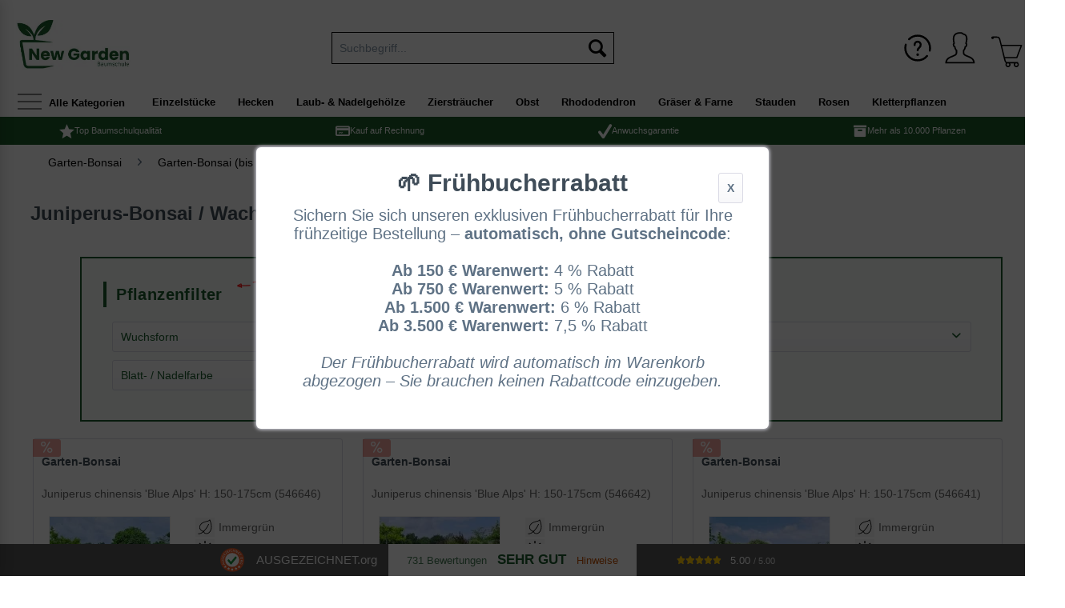

--- FILE ---
content_type: text/html; charset=UTF-8
request_url: https://www.baumschule-newgarden.de/garten-bonsai/garten-bonsai-bis-999/juniperuswacholder-bonsai/
body_size: 18642
content:
<!DOCTYPE html>
<html class="no-js" lang="de" itemscope="itemscope" itemtype="http://schema.org/WebPage">
<head>
<meta charset="utf-8">
<meta name="author" content="Baumschule NewGarden" />
<meta name="robots" content="index,follow" />
<meta name="revisit-after" content="7 days" />
<meta name="keywords" content="Garten-Bonsai, Garten-Bonsai (bis 999 €), Juniperus/Wacholder-Bonsai" />
<meta name="description" content="Jetzt Juniperus/Wacholder - Bonsai in großer Auswahl ab 599.90 € kaufen! ✔️Top Baumschul-Qualität ✔️Jetzt Frühbucherrabatt sichern ✔️Über 10.000 verschiedene Pflanzen" />
<meta property="og:type" content="product" />
<meta property="og:site_name" content="Baumschule NewGarden - Über 10.000 Gartenpflanzen günstig kaufen" />
<meta property="og:title" content="Juniperus/Wacholder - Bonsai" />
<meta property="og:description" content="Jetzt Juniperus/Wacholder - Bonsai in großer Auswahl ab 599.90 € kaufen! ✔️Top Baumschul-Qualität ✔️Jetzt Frühbucherrabatt sichern ✔️Über 10.000 verschiedene Pflanzen" />
<meta property="og:url" content="https://www.baumschule-newgarden.de/garten-bonsai/garten-bonsai-bis-999/juniperuswacholder-bonsai/" />
<meta property="og:image" content="https://newegarde.cstatic.io/media/image/85/59/d7/Juniperus-Chin-Blue-Alps-546641.jpg" />
<meta name="twitter:card" content="product" />
<meta name="twitter:site" content="Baumschule NewGarden - Über 10.000 Gartenpflanzen günstig kaufen" />
<meta name="twitter:title" content="Juniperus/Wacholder - Bonsai" />
<meta name="twitter:description" content="Jetzt Juniperus/Wacholder - Bonsai in großer Auswahl ab 599.90 € kaufen! ✔️Top Baumschul-Qualität ✔️Jetzt Frühbucherrabatt sichern ✔️Über 10.000 verschiedene Pflanzen" />
<meta name="twitter:image" content="https://newegarde.cstatic.io/media/image/85/59/d7/Juniperus-Chin-Blue-Alps-546641.jpg" />
<meta itemprop="copyrightHolder" content="Baumschule NewGarden - Über 10.000 Gartenpflanzen günstig kaufen" />
<meta itemprop="copyrightYear" content="2025" />
<meta itemprop="isFamilyFriendly" content="True" />
<meta itemprop="image" content="https://newegarde.cstatic.io/media/image/3c/4c/db/logo_new_garden.jpg" />
<meta name="viewport" content="width=device-width, initial-scale=1.0, user-scalable=no">
<meta name="mobile-web-app-capable" content="yes">
<meta name="apple-mobile-web-app-title" content="Baumschule NewGarden - Über 10.000 Gartenpflanzen günstig kaufen">
<meta name="apple-mobile-web-app-capable" content="yes">
<meta name="apple-mobile-web-app-status-bar-style" content="default">
<meta name="viewport" content="width=device-width, initial-scale=1.0">
<link rel="apple-touch-icon-precomposed" href="https://newegarde.cstatic.io/media/image/01/38/3c/180_NewGarden-Logo.jpg">
<link rel="shortcut icon" href="https://newegarde.cstatic.io/media/image/e0/ce/f7/80_NewGarden-Logo.jpg">
<meta name="msapplication-navbutton-color" content="#1a5c2c" />
<meta name="application-name" content="Baumschule NewGarden - Über 10.000 Gartenpflanzen günstig kaufen" />
<meta name="msapplication-starturl" content="https://www.baumschule-newgarden.de/" />
<meta name="msapplication-window" content="width=1024;height=768" />
<meta name="msapplication-TileImage" content="https://newegarde.cstatic.io/media/image/60/35/32/150_NewGarden-Logo.jpg">
<meta name="msapplication-TileColor" content="#1a5c2c">
<meta name="theme-color" content="#1a5c2c" />
<link rel="canonical" href="https://www.baumschule-newgarden.de/garten-bonsai/garten-bonsai-bis-999/juniperuswacholder-bonsai/"/>
<title itemprop="name">Juniperus-Bonsai / Wacholder-Bonsai günstig kaufen
</title>
<link href="/web/cache/1768908714_c4f04db5e2adf37eb4c744f089f3c1c4.css" media="all" rel="stylesheet" type="text/css" />
<link href="/themes/Frontend/NewGarden/frontend/_public/src/css/style.css" media="all" rel="stylesheet" type="text/css" />
<link href="https://cdnjs.cloudflare.com/ajax/libs/font-awesome/6.4.0/css/all.min.css" rel="stylesheet">
<noscript data-tag="arboro-ga4-tracking" async src="//www.googletagmanager.com/gtag/js?id=G-DHLG272HKP"></noscript>
<noscript data-tag="arboro-ga4-tracking">
window.dataLayer = window.dataLayer || [];
function gtag(){dataLayer.push(arguments)};
gtag('js', new Date());
gtag('config', 'AW-1059000538');
gtag('config', 'G-DHLG272HKP',{'send_page_view': false, 'anonymize_ip': true});
</noscript>
<noscript data-tag="arboro-ga4-tracking">
gtag('event', 'view_item_list', {
"items": [
{
"item_id": "bonJunBluAlp546641_150175cmimContainer",
"item_name": "Garten-Bonsai  / Juniperus chinensis &#039;Blue Alps&#039; H: 150-175cm (546641)",
"item_brand": "BaumschuleNewGarden",
"list_name": "Category",
"item_category": "Garten-Bonsai",
"item_category2": "Garten-Bonsai (bis 999 €)",
"item_category3": "Juniperus/Wacholder - Bonsai",
"quantity": 1,
"list_position": 1,
"price":  649.90
}
,{
"item_id": "bonJunBluAlp546642_150175cmimContainer",
"item_name": "Garten-Bonsai  / Juniperus chinensis &#039;Blue Alps&#039; H: 150-175cm (546642)",
"item_brand": "BaumschuleNewGarden",
"list_name": "Category",
"item_category": "Garten-Bonsai",
"item_category2": "Garten-Bonsai (bis 999 €)",
"item_category3": "Juniperus/Wacholder - Bonsai",
"quantity": 1,
"list_position": 2,
"price":  649.90
}
,{
"item_id": "bonJunBluAlp546646_150175cmimContainer",
"item_name": "Garten-Bonsai  / Juniperus chinensis &#039;Blue Alps&#039; H: 150-175cm (546646)",
"item_brand": "BaumschuleNewGarden",
"list_name": "Category",
"item_category": "Garten-Bonsai",
"item_category2": "Garten-Bonsai (bis 999 €)",
"item_category3": "Juniperus/Wacholder - Bonsai",
"quantity": 1,
"list_position": 3,
"price":  649.90
}
,{
"item_id": "bonJunBluAlp546645_140160cmimContainer",
"item_name": "Garten-Bonsai  / Juniperus chinensis &#039;Blue Alps&#039; H: 140-160cm (546645)",
"item_brand": "BaumschuleNewGarden",
"list_name": "Category",
"item_category": "Garten-Bonsai",
"item_category2": "Garten-Bonsai (bis 999 €)",
"item_category3": "Juniperus/Wacholder - Bonsai",
"quantity": 1,
"list_position": 4,
"price":  599.90
}
,{
"item_id": "bonJunBluAlp546650_150175cmimContainer",
"item_name": "Garten-Bonsai  / Juniperus chinensis &#039;Blue Alps&#039; H: 150-175cm (546650)",
"item_brand": "BaumschuleNewGarden",
"list_name": "Category",
"item_category": "Garten-Bonsai",
"item_category2": "Garten-Bonsai (bis 999 €)",
"item_category3": "Juniperus/Wacholder - Bonsai",
"quantity": 1,
"list_position": 5,
"price":  649.90
}
]
});
</noscript>
<noscript data-tag="arboro-ga4-tracking">
gtag('event', 'page_view', {
ecomm_pagetype: 'category',
ecomm_prodid: ['bonJunBluAlp546641_150175cmimContainer','bonJunBluAlp546642_150175cmimContainer','bonJunBluAlp546646_150175cmimContainer','bonJunBluAlp546645_140160cmimContainer','bonJunBluAlp546650_150175cmimContainer'],
ecomm_category: 'Juniperus/Wacholder - Bonsai'
});
</noscript>
<script type="text/javascript">window.sf = { shoptexts : { placeholder: 'Wonach suchen Sie?', noResult: 'Starten Sie die Detailsuche mit Enter oder &quot;Alle Ergebnisse anzeigen&quot;.', products: 'Produktvorschläge', goToAll: 'Alle Ergebnisse anzeigen', manufacturer: 'Hersteller', productGroups: 'Passende Kategorien', suggestions: 'Weitere Informationen', redirects: 'Häufig gesucht', minimumCharactersPre: 'Ihre Suche muss mindestens', minimumCharactersAfter: 'Zeichen lang sein.', immediatelyAvailable: 'abholbereit', from: 'ab ', priceOnRequest: 'Preis auf Anfrage', startSearch: 'Suchen' }, config : { active: '', mainColor : '#7b904b', liveSearchWidth : 768, liveSearchResultBoxType : '1' }, parameters : { baseUrl : '' } };</script><script defer type="text/javascript" src="/custom/plugins/MauveSpeedFinder/Resources/assets/dist/app.js?v=1.8.1"></script></head>
<body class="is--ctl-listing is--act-index" >
<div class="page-wrap">
<noscript class="noscript-main">
<div class="alert is--warning">
<div class="alert--icon">
<i class="icon--element icon--warning"></i>
</div>
<div class="alert--content">
Um Baumschule&#x20;NewGarden&#x20;-&#x20;&#xDC;ber&#x20;10.000&#x20;Gartenpflanzen&#x20;g&#xFC;nstig&#x20;kaufen in vollem Umfang nutzen zu k&ouml;nnen, empfehlen wir Ihnen Javascript in Ihrem Browser zu aktiveren.
</div>
</div>
</noscript>
<header class="header-main">
<div class="hotline">
<div style="float:left;"><span style="color:#000;"><i class="icon--phone" style="margin-right:5px;" > </i></span><a href="tel:00492862700207" class="ab--head-link">Anruf</a> &nbsp; <span style="color:#000 "> <i class="icon--mail" style="margin-right:5px; margin-left:5px;" ></i> </span><a href="mailto:info@new-garden.de" class="ab--head-link" id="head-email"><span>info@new-garden.de</span></a></div>
</div>
<div id="auorg-bg">
<a href="https://www.ausgezeichnet.org" target="_blank" title="Unabh&auml;ngige Bewertungen, Kundenbewertungen und G&uuml;tesiegel von Ausgezeichnet.org" class="auorg-br" rel="nofollow noopener">
<span style="font-size:8px;font-weight:normal;text-transform:uppercase;">Ausgezeichnet.org</span>
</a>
</div>
<script type="text/javascript" src="//siegel.ausgezeichnet.org/widgets/js/54b258d00cf2e7e86a7733b9/widget.js"></script>
<div class="container header--navigation">
<div class="logo-main block-group" role="banner">
<div class="logo--shop block">
<a class="logo--link" href="https://www.baumschule-newgarden.de/" title="Baumschule NewGarden - Über 10.000 Gartenpflanzen günstig kaufen - zur Startseite wechseln">
<picture>
<source srcset="https://newegarde.cstatic.io/media/image/3c/4c/db/logo_new_garden.jpg" media="(min-width: 78.75em)">
<source srcset="https://newegarde.cstatic.io/media/image/3c/4c/db/logo_new_garden.jpg" media="(min-width: 64em)">
<source srcset="https://newegarde.cstatic.io/media/image/3c/4c/db/logo_new_garden.jpg" media="(min-width: 48em)">
<img srcset="https://newegarde.cstatic.io/media/image/3c/4c/db/logo_new_garden.jpg" alt="Baumschule NewGarden - Über 10.000 Gartenpflanzen günstig kaufen - zur Startseite wechseln" />
</picture>
</a>
</div>
</div>
<nav class="shop--navigation block-group">
<ul class="navigation--list block-group" role="menubar">
<li class="navigation--entry entry--menu-left" role="menuitem">
<a class="entry--link entry--trigger btn is--icon-left" href="#offcanvas--left" data-offcanvas="true" data-offCanvasSelector=".sidebar-main">
<i class="icon--menu"></i>
</a>
</li>
<li class="navigation--entry ab--logo-mobil" role="menuitem">
<div id="ab--m-logo">
<a href="/"><img src="/media/image/Baumschule_new_garden_logo_m.jpg" border="0" width="100"></a>
</div>
</li>
<li id="ab--searchbtn" class="navigation--entry entry--search is--active" role="menuitem" data-search="true" aria-haspopup="true" data-minLength="3">
<a id="ab--mobile-search" class="btn entry--link entry--trigger is--active" href="#show-hide--search" title="Suche anzeigen / schließen">
<i class="icon--search"></i>
<span class="search--display">Suchen</span>
</a>
<form action="/search" method="get" class="main-search--form">                				        		        	<input type="search" name="sSearch" class="main-search--field" autocomplete="off" autocapitalize="off" placeholder="Suchbegriff..." maxlength="90" />		        		        	<button type="submit" class="main-search--button">                                                    <i class="icon--search"></i>                                                                    <span class="main-search--text">Suchen</span>                            </button>		                            <div class="form--ajax-loader">&nbsp;</div>            </form>                <div class="main-search--results"></div>
</li>

    <li class="navigation--entry entry--ng-hilfe" role="menuitem">
        <a href="https://www.baumschule-newgarden.de/custom/index/sCustom/94" title="Hilfe | FAQ | Planzanleitungen" class="btn">
            <i class="icon--ng-help"></i>
            ?
        </a>
    </li>
    <li class="navigation--entry entry--notepad" role="menuitem">
        <a href="https://www.baumschule-newgarden.de/note" title="Merkzettel" class="btn">
            <i class="icon--heart"></i>
                    </a>
    </li>




    <li class="navigation--entry entry--account"
        role="menuitem"
        data-offcanvas="true"
        data-offCanvasSelector=".account--dropdown-navigation">
        
            <a href="https://www.baumschule-newgarden.de/account"
               title="Mein Konto"
               class="btn is--icon-left entry--link account--link">
                <i class="icon--account"></i>
                                    <span class="account--display">
                        Mein Konto
                    </span>
                            </a>
        

            </li>




    <li class="navigation--entry entry--cart" role="menuitem">
        <a class="btn is--icon-left cart--link" href="https://www.baumschule-newgarden.de/checkout/cart" title="Warenkorb">
            <span class="cart--display">
                                    Warenkorb
                            </span>

            <span class="badge is--primary is--minimal cart--quantity is--hidden">0</span>

            <span class="ng--basket-icon"><i class="icon--basket"></i></span>

            <span class="cart--amount">
                0,00&nbsp;&euro; *
            </span>
        </a>
        <div class="ajax-loader">&nbsp;</div>
    </li>



</ul>
</nav>
<div class="container--ajax-cart" data-collapse-cart="true"></div>
</div>
</header>
<div class="container" data-menu-scroller="true" data-listSelector=".navigation--list.container" data-viewPortSelector=".navigation--list-wrapper">
<div class="ab--all-nav-main-offcanvas">
<a class="entry--link entry--trigger btn is--icon-left" href="#offcanvas--left" data-offcanvas="true" data-offcanvasselector=".sidebar-main">
<i class="icon--menu"></i> <span class="ab--all-cat-txt"> Alle Kategorien</span>
</a>
</div>
<nav class="navigation-main ab--main-navigation" >
<div class="navigation--list-wrapper">
<ul class="navigation--list container" role="menubar" itemscope="itemscope" itemtype="http://schema.org/SiteNavigationElement">
<li  class="navigation--entry is--home" role="menuitem" xmlns="http://www.w3.org/1999/html">
<a class="navigation--link is--first" href="https://www.baumschule-newgarden.de/" title="Home" itemprop="url">
<img class="home--button--icon" itemprop="name" src="https://www.baumschule-newgarden.de/engine/Shopware/Plugins/Community/Frontend/WolfAdvancedGraficMenu/views/frontend/_public/src/img/home.png" alt="Home" title="Home" />
</a>
</li>
<li class="navigation--entry" role="menuitem">
<a class="navigation--link" href="https://www.baumschule-newgarden.de/einzelstuecke/" title="Einzelstücke" itemprop="url">
<span itemprop="name">Einzelstücke</span>
</a>
</li>
<li class="navigation--entry" role="menuitem">
<a class="navigation--link" href="https://www.baumschule-newgarden.de/hecken/" title="Hecken" itemprop="url">
<span itemprop="name">Hecken</span>
</a>
</li>
<li class="navigation--entry" role="menuitem">
<a class="navigation--link" href="https://www.baumschule-newgarden.de/laub-nadelgehoelze/" title="Laub- & Nadelgehölze" itemprop="url">
<span itemprop="name">Laub- & Nadelgehölze</span>
</a>
</li>
<li class="navigation--entry" role="menuitem">
<a class="navigation--link" href="https://www.baumschule-newgarden.de/zierstraeucher/" title="Ziersträucher" itemprop="url">
<span itemprop="name">Ziersträucher</span>
</a>
</li>
<li class="navigation--entry" role="menuitem">
<a class="navigation--link" href="https://www.baumschule-newgarden.de/obst/" title="Obst" itemprop="url">
<span itemprop="name">Obst</span>
</a>
</li>
<li class="navigation--entry" role="menuitem">
<a class="navigation--link" href="https://www.baumschule-newgarden.de/rhododendron/" title="Rhododendron" itemprop="url">
<span itemprop="name">Rhododendron</span>
</a>
</li>
<li class="navigation--entry" role="menuitem">
<a class="navigation--link" href="https://www.baumschule-newgarden.de/graeser-farne/" title="Gräser & Farne" itemprop="url">
<span itemprop="name">Gräser & Farne</span>
</a>
</li>
<li class="navigation--entry" role="menuitem">
<a class="navigation--link" href="https://www.baumschule-newgarden.de/stauden/" title="Stauden" itemprop="url">
<span itemprop="name">Stauden</span>
</a>
</li>
<li class="navigation--entry" role="menuitem">
<a class="navigation--link" href="https://www.baumschule-newgarden.de/rosen/" title="Rosen" itemprop="url">
<span itemprop="name">Rosen</span>
</a>
</li>
<li class="navigation--entry" role="menuitem">
<a class="navigation--link" href="https://www.baumschule-newgarden.de/kletterpflanzen/" title="Kletterpflanzen" itemprop="url">
<span itemprop="name">Kletterpflanzen</span>
</a>
</li>
</ul>
</div>
<div class="gr-advanced-menu" data-advanced-menu="true">
<div class="menu--container">
<div class="button-container">
<a href="https://www.baumschule-newgarden.de/einzelstuecke/" class="button--category" title="Zur Kategorie ">
<i class="icon--arrow-right"></i>
Zur Kategorie Einzelstücke
</a>
<span class="button--close">
<i class="icon--cross"></i>
</span>
</div>
<div class="content--wrapper has--content advanced-menu-delay" data-hoverdelay="500">
<ul class="menu--list menu--level-0 " style="width: 100%;">
<li class="menu--list-item item--level-0 grafic--box--with-6" >
<a href="https://www.baumschule-newgarden.de/einzelstuecke/neu-eingetroffen/" class="menu--list-item-link" title="Neu eingetroffen">
<div class="graad--name--box ng--graad--name--box">
Neu eingetroffen
</div>
</a>
</li>
<li class="menu--list-item item--level-0 grafic--box--with-6" >
<a href="https://www.baumschule-newgarden.de/einzelstuecke/ahorn-acer-palmatum/" class="menu--list-item-link" title="Ahorn / Acer palmatum">
<div class="graad--name--box ng--graad--name--box">
Ahorn
</div>
</a>
</li>
<li class="menu--list-item item--level-0 grafic--box--with-6" >
<a href="https://www.baumschule-newgarden.de/einzelstuecke/blumenhartriegel-cornus/" class="menu--list-item-link" title="Blumenhartriegel / Cornus">
<div class="graad--name--box ng--graad--name--box">
Blumenhartriegel
</div>
</a>
</li>
<li class="menu--list-item item--level-0 grafic--box--with-6" >
<a href="https://www.baumschule-newgarden.de/einzelstuecke/eibisch-hibiscus/" class="menu--list-item-link" title="Eibisch / Hibiscus">
<div class="graad--name--box ng--graad--name--box">
Eibisch
</div>
</a>
</li>
<li class="menu--list-item item--level-0 grafic--box--with-6" >
<a href="https://www.baumschule-newgarden.de/einzelstuecke/eisenholzbaum-parrotia/" class="menu--list-item-link" title="Eisenholzbaum / Parrotia">
<div class="graad--name--box ng--graad--name--box">
Eisenholzbaum
</div>
</a>
</li>
<li class="menu--list-item item--level-0 grafic--box--with-6" >
<a href="https://www.baumschule-newgarden.de/einzelstuecke/felsenbirne-schirmform/" class="menu--list-item-link" title="Felsenbirne Schirmform">
<div class="graad--name--box ng--graad--name--box">
Felsenbirne<br>Schirmform
</div>
</a>
</li>
<li class="menu--list-item item--level-0 grafic--box--with-6" >
<a href="https://www.baumschule-newgarden.de/einzelstuecke/hortensien-hydrangea/" class="menu--list-item-link" title="Hortensien / Hydrangea">
<div class="graad--name--box ng--graad--name--box">
Hortensien
</div>
</a>
</li>
<li class="menu--list-item item--level-0 grafic--box--with-6" >
<a href="https://www.baumschule-newgarden.de/einzelstuecke/lagerstroemie-flieder-des-suedens/" class="menu--list-item-link" title="Lagerströmie / Flieder des Südens">
<div class="graad--name--box ng--graad--name--box">
Lagerströmie<br>Flieder des Südens
</div>
</a>
</li>
<li class="menu--list-item item--level-0 grafic--box--with-6" >
<a href="https://www.baumschule-newgarden.de/einzelstuecke/judasbaum-cercis/" class="menu--list-item-link" title="Judasbaum / Cercis">
<div class="graad--name--box ng--graad--name--box">
Judasbaum
</div>
</a>
</li>
<li class="menu--list-item item--level-0 grafic--box--with-6" >
<a href="https://www.baumschule-newgarden.de/einzelstuecke/nadelgehoelze/" class="menu--list-item-link" title="Nadelgehölze">
<div class="graad--name--box ng--graad--name--box">
Nadelgehölze
</div>
</a>
</li>
<li class="menu--list-item item--level-0 grafic--box--with-6" >
<a href="https://www.baumschule-newgarden.de/einzelstuecke/obst/" class="menu--list-item-link" title="Obst">
<div class="graad--name--box ng--graad--name--box">
Obst
</div>
</a>
</li>
<li class="menu--list-item item--level-0 grafic--box--with-6" >
<a href="https://www.baumschule-newgarden.de/einzelstuecke/rhododendron-azalea/" class="menu--list-item-link" title="Rhododendron / Azalea">
<div class="graad--name--box ng--graad--name--box">
Rhododendron<br>Azalea
</div>
</a>
</li>
<li class="menu--list-item item--level-0 grafic--box--with-6" >
<a href="https://www.baumschule-newgarden.de/einzelstuecke/sieben-soehne-des-himmels-strauch/" class="menu--list-item-link" title="Sieben-Söhne-des-Himmels-Strauch">
<div class="graad--name--box ng--graad--name--box">
Sieben-Söhne-des-<br>Himmels-Strauch
</div>
</a>
</li>
<li class="menu--list-item item--level-0 grafic--box--with-6" >
<a href="https://www.baumschule-newgarden.de/einzelstuecke/zierkirsche-prunus/" class="menu--list-item-link" title="Zierkirsche / Prunus">
<div class="graad--name--box ng--graad--name--box">
Zierkirsche
</div>
</a>
</li>
<li class="menu--list-item item--level-0 grafic--box--with-6" >
<a href="https://www.baumschule-newgarden.de/einzelstuecke/weitere-raritaeten/" class="menu--list-item-link" title="weitere Raritäten">
<div class="graad--name--box ng--graad--name--box">
weitere<br>Raritäten
</div>
</a>
</li>
</ul>
</div>
</div>
<div class="menu--container">
<div class="button-container">
<a href="https://www.baumschule-newgarden.de/hecken/" class="button--category" title="Zur Kategorie ">
<i class="icon--arrow-right"></i>
Zur Kategorie Hecken
</a>
<span class="button--close">
<i class="icon--cross"></i>
</span>
</div>
<div class="content--wrapper has--content advanced-menu-delay" data-hoverdelay="500">
<ul class="menu--list menu--level-0 " style="width: 100%;">
<li class="menu--list-item item--level-0 grafic--box--with-6" >
<a href="https://www.baumschule-newgarden.de/hecken/immergruene-heckenpflanzen/" class="menu--list-item-link" title="Immergrüne Heckenpflanzen">
<div class="graad--name--box ng--graad--name--box">
Immergrüne<br>Heckenpflanzen
</div>
</a>
</li>
<li class="menu--list-item item--level-0 grafic--box--with-6" >
<a href="https://www.baumschule-newgarden.de/hecken/laubabwerfende-heckenpflanzen/" class="menu--list-item-link" title="Laubabwerfende Heckenpflanzen">
<div class="graad--name--box ng--graad--name--box">
Laubabwerfende<br>Heckenpflanzen
</div>
</a>
</li>
<li class="menu--list-item item--level-0 grafic--box--with-6" >
<a href="https://www.baumschule-newgarden.de/hecken/fertige-heckenelemente/" class="menu--list-item-link" title="Fertige Heckenelemente">
<div class="graad--name--box ng--graad--name--box">
Fertige<br>Heckenelemente
</div>
</a>
</li>
<li class="menu--list-item item--level-0 grafic--box--with-6" >
<a href="https://www.baumschule-newgarden.de/hecken/heckenpflanzen-300-900-cm/" class="menu--list-item-link" title="Heckenpflanzen 300 - 900 cm">
<div class="graad--name--box ng--graad--name--box">
Heckenpflanzen<br> 300 - 900 cm
</div>
</a>
</li>
<li class="menu--list-item item--level-0 grafic--box--with-6" >
<a href="https://www.baumschule-newgarden.de/hecken/bluehende-hecken/" class="menu--list-item-link" title="Blühende Hecken">
<div class="graad--name--box ng--graad--name--box">
Blühende<br>Heckenpflanzen
</div>
</a>
</li>
<li class="menu--list-item item--level-0 grafic--box--with-6" >
<a href="https://www.baumschule-newgarden.de/hecken/informationen-tipps-zu-heckenpflanzen/" class="menu--list-item-link" title="Informationen &amp; Tipps zu Heckenpflanzen">
<div class="graad--name--box ng--graad--name--box">
Informationen<br>zu Heckenpflanzen
</div>
</a>
</li>
</ul>
</div>
</div>
<div class="menu--container">
<div class="button-container">
<a href="https://www.baumschule-newgarden.de/laub-nadelgehoelze/" class="button--category" title="Zur Kategorie ">
<i class="icon--arrow-right"></i>
Zur Kategorie Laub- & Nadelgehölze
</a>
<span class="button--close">
<i class="icon--cross"></i>
</span>
</div>
<div class="content--wrapper has--content advanced-menu-delay" data-hoverdelay="500">
<ul class="menu--list menu--level-0 " style="width: 100%;">
<li class="menu--list-item item--level-0 grafic--box--with-6" >
<a href="https://www.baumschule-newgarden.de/laub-nadelgehoelze/laubgehoelze-hochstaemme/" class="menu--list-item-link" title="Laubgehölze / Hochstämme">
<div class="graad--name--box ng--graad--name--box">
Laubgehölze<br>Hochstämme
</div>
</a>
</li>
<li class="menu--list-item item--level-0 grafic--box--with-6" >
<a href="https://www.baumschule-newgarden.de/laub-nadelgehoelze/nadelgehoelze/" class="menu--list-item-link" title="Nadelgehölze">
<div class="graad--name--box ng--graad--name--box">
Nadelbäume<br>Nadelgehölze
</div>
</a>
</li>
<li class="menu--list-item item--level-0 grafic--box--with-6" >
<a href="https://www.baumschule-newgarden.de/laub-nadelgehoelze/flache-nadelgehoelze/" class="menu--list-item-link" title="Flache Nadelgehölze">
<div class="graad--name--box ng--graad--name--box">
Flache<br>Nadelgehölze
</div>
</a>
</li>
<li class="menu--list-item item--level-0 grafic--box--with-6" >
<a href="https://www.baumschule-newgarden.de/laub-nadelgehoelze/immergruene-hochstaemme/" class="menu--list-item-link" title="Immergrüne Hochstämme">
<div class="graad--name--box ng--graad--name--box">
Immergrüne<br>Hochstämme
</div>
</a>
</li>
<li class="menu--list-item item--level-0 grafic--box--with-6" >
<a href="https://www.baumschule-newgarden.de/laub-nadelgehoelze/interessante-formen/" class="menu--list-item-link" title="Interessante Formen">
<div class="graad--name--box ng--graad--name--box">
Interessante<br>Formen
</div>
</a>
</li>
<li class="menu--list-item item--level-0 grafic--box--with-6" >
<a href="https://www.baumschule-newgarden.de/laub-nadelgehoelze/spalierbaeume/" class="menu--list-item-link" title="Spalierbäume">
<div class="graad--name--box ng--graad--name--box">
Spalierbäume
</div>
</a>
</li>
<li class="menu--list-item item--level-0 grafic--box--with-6" >
<a href="https://www.baumschule-newgarden.de/laub-nadelgehoelze/dachspaliere/" class="menu--list-item-link" title="Dachspaliere">
<div class="graad--name--box ng--graad--name--box">
Dachspaliere
</div>
</a>
</li>
<li class="menu--list-item item--level-0 grafic--box--with-6" >
<a href="https://www.baumschule-newgarden.de/laub-nadelgehoelze/obstbaeume/" class="menu--list-item-link" title="Obstbäume">
<div class="graad--name--box ng--graad--name--box">
Obstbäume
</div>
</a>
</li>
<li class="menu--list-item item--level-0 grafic--box--with-6" >
<a href="https://www.baumschule-newgarden.de/custom/index/sCustom/81" class="menu--list-item-link" title="Gewichte und Pflanzlochgröße für Hochstämme">
<div class="graad--name--box ng--graad--name--box">
Gewichte und<br> Pflanzlochgröße
</div>
</a>
</li>
<li class="menu--list-item item--level-0 grafic--box--with-6" >
<a href="https://blog.baumschule-newgarden.de/pflanz-und-pflegetipps/tipps-zu-diversen-gartenpflanzen/laub-und-nadelgehoelze/" class="menu--list-item-link" title="Pflanz- &amp; Pflegetipps" target="_blank" rel="nofollow noopener">
<div class="graad--name--box ng--graad--name--box">
Pflanz- & <br>Pflegetipps
</div>
</a>
</li>
</ul>
</div>
</div>
<div class="menu--container">
<div class="button-container">
<a href="https://www.baumschule-newgarden.de/zierstraeucher/" class="button--category" title="Zur Kategorie ">
<i class="icon--arrow-right"></i>
Zur Kategorie Ziersträucher
</a>
<span class="button--close">
<i class="icon--cross"></i>
</span>
</div>
<div class="content--wrapper has--content advanced-menu-delay" data-hoverdelay="500">
<ul class="menu--list menu--level-0 " style="width: 100%;">
<li class="menu--list-item item--level-0 grafic--box--with-6" >
<a href="https://www.baumschule-newgarden.de/zierstraeucher/fruehjahrsblueher/" class="menu--list-item-link" title="Frühjahrsblüher">
<div class="graad--name--box ng--graad--name--box">
Frühjahrs-<br>blüher
</div>
</a>
</li>
<li class="menu--list-item item--level-0 grafic--box--with-6" >
<a href="https://www.baumschule-newgarden.de/zierstraeucher/sommerblueher/" class="menu--list-item-link" title="Sommerblüher">
<div class="graad--name--box ng--graad--name--box">
Sommer-<br>blüher
</div>
</a>
</li>
<li class="menu--list-item item--level-0 grafic--box--with-6" >
<a href="https://www.baumschule-newgarden.de/zierstraeucher/herbstblueher/" class="menu--list-item-link" title="Herbstblüher">
<div class="graad--name--box ng--graad--name--box">
Herbst-<br>blüher
</div>
</a>
</li>
<li class="menu--list-item item--level-0 grafic--box--with-6" >
<a href="https://www.baumschule-newgarden.de/zierstraeucher/winterblueher/" class="menu--list-item-link" title="Winterblüher">
<div class="graad--name--box ng--graad--name--box">
Winter-<br>blüher
</div>
</a>
</li>
<li class="menu--list-item item--level-0 grafic--box--with-6" >
<a href="https://www.baumschule-newgarden.de/zierstraeucher/exklusive-zierstraeucher/" class="menu--list-item-link" title="Exklusive Ziersträucher">
<div class="graad--name--box ng--graad--name--box">
Exklusive<br>Ziersträucher
</div>
</a>
</li>
<li class="menu--list-item item--level-0 grafic--box--with-6" >
<a href="https://www.baumschule-newgarden.de/zierstraeucher/immergruene-ziergehoelze/" class="menu--list-item-link" title="Immergrüne Ziergehölze">
<div class="graad--name--box ng--graad--name--box">
Immergrüne<br>Ziergehölze
</div>
</a>
</li>
<li class="menu--list-item item--level-0 grafic--box--with-6" >
<a href="https://www.baumschule-newgarden.de/zierstraeucher/auffaellige-rinde/" class="menu--list-item-link" title="Auffällige Rinde">
<div class="graad--name--box ng--graad--name--box">
Auffällige<br>Rinde
</div>
</a>
</li>
<li class="menu--list-item item--level-0 grafic--box--with-6" >
<a href="https://www.baumschule-newgarden.de/zierstraeucher/wildstraeucher/" class="menu--list-item-link" title="Wildsträucher">
<div class="graad--name--box ng--graad--name--box">
Wildsträucher
</div>
</a>
</li>
</ul>
</div>
</div>
<div class="menu--container">
<div class="button-container">
<a href="https://www.baumschule-newgarden.de/obst/" class="button--category" title="Zur Kategorie ">
<i class="icon--arrow-right"></i>
Zur Kategorie Obst
</a>
<span class="button--close">
<i class="icon--cross"></i>
</span>
</div>
<div class="content--wrapper has--content advanced-menu-delay" data-hoverdelay="500">
<ul class="menu--list menu--level-0 " style="width: 100%;">
<li class="menu--list-item item--level-0 grafic--box--with-6" >
<a href="https://www.baumschule-newgarden.de/obst/saeulenobst-spalierobst/" class="menu--list-item-link" title="Säulenobst - Spalierobst">
<div class="graad--name--box ng--graad--name--box">
Säulenobst
</div>
</a>
</li>
<li class="menu--list-item item--level-0 grafic--box--with-6" >
<a href="https://www.baumschule-newgarden.de/obst/apfel-malus/" class="menu--list-item-link" title="Apfel - Malus">
<div class="graad--name--box ng--graad--name--box">
Apfel
</div>
</a>
</li>
<li class="menu--list-item item--level-0 grafic--box--with-6" >
<a href="https://www.baumschule-newgarden.de/obst/birne-pyrus/" class="menu--list-item-link" title="Birne - Pyrus">
<div class="graad--name--box ng--graad--name--box">
Birne
</div>
</a>
</li>
<li class="menu--list-item item--level-0 grafic--box--with-6" >
<a href="https://www.baumschule-newgarden.de/obst/brombeere-rubus-fruticosus/" class="menu--list-item-link" title="Brombeere - Rubus fruticosus">
<div class="graad--name--box ng--graad--name--box">
Brombeere
</div>
</a>
</li>
<li class="menu--list-item item--level-0 grafic--box--with-6" >
<a href="https://www.baumschule-newgarden.de/obst/erdbeere-fragaria/" class="menu--list-item-link" title="Erdbeere - Fragaria">
<div class="graad--name--box ng--graad--name--box">
Erdbeere
</div>
</a>
</li>
<li class="menu--list-item item--level-0 grafic--box--with-6" >
<a href="https://www.baumschule-newgarden.de/obst/esskastanie-castanea/" class="menu--list-item-link" title="Esskastanie - Castanea">
<div class="graad--name--box ng--graad--name--box">
Esskastanie
</div>
</a>
</li>
<li class="menu--list-item item--level-0 grafic--box--with-6" >
<a href="https://www.baumschule-newgarden.de/obst/heidelbeere-blaubeere-vaccinium/" class="menu--list-item-link" title="Heidelbeere / Blaubeere - Vaccinium">
<div class="graad--name--box ng--graad--name--box">
Heidelbeere<br>Blaubeere
</div>
</a>
</li>
<li class="menu--list-item item--level-0 grafic--box--with-6" >
<a href="https://www.baumschule-newgarden.de/obst/himbeere-rubus-idaeus/" class="menu--list-item-link" title="Himbeere - Rubus idaeus">
<div class="graad--name--box ng--graad--name--box">
Himbeere
</div>
</a>
</li>
<li class="menu--list-item item--level-0 grafic--box--with-6" >
<a href="https://www.baumschule-newgarden.de/obst/holunder-sambucus/" class="menu--list-item-link" title="Holunder - Sambucus">
<div class="graad--name--box ng--graad--name--box">
Holunder
</div>
</a>
</li>
<li class="menu--list-item item--level-0 grafic--box--with-6" >
<a href="https://www.baumschule-newgarden.de/obst/honigbeere-lonicera/" class="menu--list-item-link" title="Honigbeere - Lonicera">
<div class="graad--name--box ng--graad--name--box">
Honigbeere
</div>
</a>
</li>
<li class="menu--list-item item--level-0 grafic--box--with-6" >
<a href="https://www.baumschule-newgarden.de/obst/johannisbeere-ribes/" class="menu--list-item-link" title="Johannisbeere - Ribes">
<div class="graad--name--box ng--graad--name--box">
Johannisbeere
</div>
</a>
</li>
<li class="menu--list-item item--level-0 grafic--box--with-6" >
<a href="https://www.baumschule-newgarden.de/obst/kiwi-actinidia/" class="menu--list-item-link" title="Kiwi - Actinidia">
<div class="graad--name--box ng--graad--name--box">
Kiwi
</div>
</a>
</li>
<li class="menu--list-item item--level-0 grafic--box--with-6" >
<a href="https://www.baumschule-newgarden.de/obst/pfirsichnektarine-prunus-pers/" class="menu--list-item-link" title="Pfirsich/Nektarine - Prunus pers">
<div class="graad--name--box ng--graad--name--box">
Pfirsich<br>Nektarine
</div>
</a>
</li>
<li class="menu--list-item item--level-0 grafic--box--with-6" >
<a href="https://www.baumschule-newgarden.de/obst/pflaume-zwetschge-prunus-dom./" class="menu--list-item-link" title="Pflaume - Zwetschge - Prunus dom.">
<div class="graad--name--box ng--graad--name--box">
Pflaume
</div>
</a>
</li>
<li class="menu--list-item item--level-0 grafic--box--with-6" >
<a href="https://www.baumschule-newgarden.de/obst/quitte-cydonia/" class="menu--list-item-link" title="Quitte - Cydonia">
<div class="graad--name--box ng--graad--name--box">
Quitte
</div>
</a>
</li>
<li class="menu--list-item item--level-0 grafic--box--with-6" >
<a href="https://www.baumschule-newgarden.de/obst/sanddorn-hippophae/" class="menu--list-item-link" title="Sanddorn - Hippophae">
<div class="graad--name--box ng--graad--name--box">
Sanddorn
</div>
</a>
</li>
<li class="menu--list-item item--level-0 grafic--box--with-6" >
<a href="https://www.baumschule-newgarden.de/obst/sauerkirsche-prunus-cerasus/" class="menu--list-item-link" title="Sauerkirsche - Prunus cerasus">
<div class="graad--name--box ng--graad--name--box">
Sauerkirsche
</div>
</a>
</li>
<li class="menu--list-item item--level-0 grafic--box--with-6" >
<a href="https://www.baumschule-newgarden.de/obst/stachelbeere-ribes-uva-crispa/" class="menu--list-item-link" title="Stachelbeere - Ribes uva - crispa">
<div class="graad--name--box ng--graad--name--box">
Stachelbeere
</div>
</a>
</li>
<li class="menu--list-item item--level-0 grafic--box--with-6" >
<a href="https://www.baumschule-newgarden.de/obst/suesskirsche-prunus-avium/" class="menu--list-item-link" title="Süßkirsche - Prunus avium">
<div class="graad--name--box ng--graad--name--box">
Süßkirsche
</div>
</a>
</li>
<li class="menu--list-item item--level-0 grafic--box--with-6" >
<a href="https://www.baumschule-newgarden.de/obst/walnuss-juglans/" class="menu--list-item-link" title="Walnuss - Juglans">
<div class="graad--name--box ng--graad--name--box">
Walnuss
</div>
</a>
</li>
<li class="menu--list-item item--level-0 grafic--box--with-6" >
<a href="https://www.baumschule-newgarden.de/obst/wein-vitis/" class="menu--list-item-link" title="Wein - Vitis">
<div class="graad--name--box ng--graad--name--box">
Wein
</div>
</a>
</li>
<li class="menu--list-item item--level-0 grafic--box--with-6" >
<a href="https://www.baumschule-newgarden.de/obst/sonstige-s-fruechte-obst/" class="menu--list-item-link" title="Sonstige(s) Früchte - Obst">
<div class="graad--name--box ng--graad--name--box">
Sonstige<br>Früchte
</div>
</a>
</li>
</ul>
</div>
</div>
<div class="menu--container">
<div class="button-container">
<a href="https://www.baumschule-newgarden.de/rhododendron/" class="button--category" title="Zur Kategorie ">
<i class="icon--arrow-right"></i>
Zur Kategorie Rhododendron
</a>
<span class="button--close">
<i class="icon--cross"></i>
</span>
</div>
<div class="content--wrapper has--content advanced-menu-delay" data-hoverdelay="500">
<ul class="menu--list menu--level-0 " style="width: 100%;">
<li class="menu--list-item item--level-0 grafic--box--with-6" >
<a href="https://www.baumschule-newgarden.de/rhododendron/grossblumige-rhododendren/" class="menu--list-item-link" title="Großblumige Rhododendren">
<div class="graad--name--box ng--graad--name--box">
Großblumig
</div>
</a>
</li>
<li class="menu--list-item item--level-0 grafic--box--with-6" >
<a href="https://www.baumschule-newgarden.de/rhododendron/inkarho-rhododendron/" class="menu--list-item-link" title="INKARHO - Rhododendron">
<div class="graad--name--box ng--graad--name--box">
INKARHO
</div>
</a>
</li>
<li class="menu--list-item item--level-0 grafic--box--with-6" >
<a href="https://www.baumschule-newgarden.de/rhododendron/kleinwuechsige-rhododendren/" class="menu--list-item-link" title="Kleinwüchsige Rhododendren">
<div class="graad--name--box ng--graad--name--box">
Kleinwüchsig
</div>
</a>
</li>
<li class="menu--list-item item--level-0 grafic--box--with-6" >
<a href="https://www.baumschule-newgarden.de/rhododendron/zwergrhododendron/" class="menu--list-item-link" title="Zwergrhododendron">
<div class="graad--name--box ng--graad--name--box">
Zwerg
</div>
</a>
</li>
<li class="menu--list-item item--level-0 grafic--box--with-6" >
<a href="https://www.baumschule-newgarden.de/rhododendron/rhododendron-yakushimanum/" class="menu--list-item-link" title="Rhododendron Yakushimanum">
<div class="graad--name--box ng--graad--name--box">
Yakushimanum
</div>
</a>
</li>
<li class="menu--list-item item--level-0 grafic--box--with-6" >
<a href="https://www.baumschule-newgarden.de/rhododendron/botanische-rhododendron-hybride/" class="menu--list-item-link" title="botanische Rhododendron Hybride">
<div class="graad--name--box ng--graad--name--box">
Botanische<br>Hybride
</div>
</a>
</li>
<li class="menu--list-item item--level-0 grafic--box--with-6" >
<a href="https://www.baumschule-newgarden.de/rhododendron/japanische-azaleen/" class="menu--list-item-link" title="Japanische Azaleen">
<div class="graad--name--box ng--graad--name--box">
Japanische
</div>
</a>
</li>
<li class="menu--list-item item--level-0 grafic--box--with-6" >
<a href="https://www.baumschule-newgarden.de/rhododendron/sommergruene-azaleen/" class="menu--list-item-link" title="Sommergrüne Azaleen">
<div class="graad--name--box ng--graad--name--box">
Sommergrün
</div>
</a>
</li>
<li class="menu--list-item item--level-0 grafic--box--with-6" >
<a href="https://www.baumschule-newgarden.de/rhododendron/aussergewoehnliches-blatt/" class="menu--list-item-link" title="außergewöhnliches Blatt">
<div class="graad--name--box ng--graad--name--box">
außergewöhnliches<br>Blatt
</div>
</a>
</li>
<li class="menu--list-item item--level-0 grafic--box--with-6" >
<a href="https://www.baumschule-newgarden.de/rhododendron/duftende-rhododendron-azaleen/" class="menu--list-item-link" title="Duftende Rhododendron / Azaleen">
<div class="graad--name--box ng--graad--name--box">
Duftende
</div>
</a>
</li>
<li class="menu--list-item item--level-0 grafic--box--with-6" >
<a href="https://www.baumschule-newgarden.de/rhododendron/herbstbluehende-rhododendron/" class="menu--list-item-link" title="Herbstblühende Rhododendron">
<div class="graad--name--box ng--graad--name--box">
Herbstblühend
</div>
</a>
</li>
<li class="menu--list-item item--level-0 grafic--box--with-6" >
<a href="https://www.baumschule-newgarden.de/rhododendron/rhododendron-schirmform/" class="menu--list-item-link" title="Rhododendron Schirmform">
<div class="graad--name--box ng--graad--name--box">
Schirmform
</div>
</a>
</li>
<li class="menu--list-item item--level-0 grafic--box--with-6" >
<a href="https://www.baumschule-newgarden.de/rhododendron/rhododendron-auf-stamm/" class="menu--list-item-link" title="Rhododendron auf Stamm">
<div class="graad--name--box ng--graad--name--box">
Auf Stamm
</div>
</a>
</li>
<li class="menu--list-item item--level-0 grafic--box--with-6" >
<a href="https://www.baumschule-newgarden.de/rhododendron/nach-bluetenfarben/" class="menu--list-item-link" title="Nach Blütenfarben">
<div class="graad--name--box ng--graad--name--box">
Blütenfarben
</div>
</a>
</li>
<li class="menu--list-item item--level-0 grafic--box--with-6" >
<a href="https://blog.baumschule-newgarden.de/pflanz-und-pflegetipps/tipps-zu-diversen-gartenpflanzen/rhododendron-und-azaleen/" class="menu--list-item-link" title="Pflanz- &amp; Pflegetipps für Rhodendron / Azaleen" target="_blank" rel="nofollow noopener">
<div class="graad--name--box ng--graad--name--box">
Pflanz- &<br>Pflegetipps
</div>
</a>
</li>
</ul>
</div>
</div>
<div class="menu--container">
<div class="button-container">
<a href="https://www.baumschule-newgarden.de/graeser-farne/" class="button--category" title="Zur Kategorie ">
<i class="icon--arrow-right"></i>
Zur Kategorie Gräser & Farne
</a>
<span class="button--close">
<i class="icon--cross"></i>
</span>
</div>
<div class="content--wrapper has--content advanced-menu-delay" data-hoverdelay="500">
<ul class="menu--list menu--level-0 " style="width: 100%;">
<li class="menu--list-item item--level-0 grafic--box--with-6" >
<a href="https://www.baumschule-newgarden.de/graeser-farne/farne/" class="menu--list-item-link" title="Farne">
<div class="graad--name--box ng--graad--name--box">
Farne
</div>
</a>
</li>
<li class="menu--list-item item--level-0 grafic--box--with-6" >
<a href="https://www.baumschule-newgarden.de/graeser-farne/graeser/" class="menu--list-item-link" title="Gräser">
<div class="graad--name--box ng--graad--name--box">
Gräser
</div>
</a>
</li>
</ul>
</div>
</div>
<div class="menu--container">
<div class="button-container">
<a href="https://www.baumschule-newgarden.de/stauden/" class="button--category" title="Zur Kategorie ">
<i class="icon--arrow-right"></i>
Zur Kategorie Stauden
</a>
<span class="button--close">
<i class="icon--cross"></i>
</span>
</div>
<div class="content--wrapper has--content advanced-menu-delay" data-hoverdelay="500">
<ul class="menu--list menu--level-0 " style="width: 100%;">
<li class="menu--list-item item--level-0 grafic--box--with-6" >
<a href="https://www.baumschule-newgarden.de/stauden/bluetenstauden/" class="menu--list-item-link" title="Blütenstauden">
<div class="graad--name--box ng--graad--name--box">
Blüten
</div>
</a>
</li>
<li class="menu--list-item item--level-0 grafic--box--with-6" >
<a href="https://www.baumschule-newgarden.de/stauden/bodendeckerstauden/" class="menu--list-item-link" title="Bodendeckerstauden">
<div class="graad--name--box ng--graad--name--box">
Bodendecker
</div>
</a>
</li>
<li class="menu--list-item item--level-0 grafic--box--with-6" >
<a href="https://www.baumschule-newgarden.de/stauden/gehoelzrandstauden/" class="menu--list-item-link" title="Gehölzrandstauden">
<div class="graad--name--box ng--graad--name--box">
Gehölzrand
</div>
</a>
</li>
<li class="menu--list-item item--level-0 grafic--box--with-6" >
<a href="https://www.baumschule-newgarden.de/stauden/grabbepflanzungsstauden/" class="menu--list-item-link" title="Grabbepflanzungsstauden">
<div class="graad--name--box ng--graad--name--box">
Grabbepflanzung
</div>
</a>
</li>
<li class="menu--list-item item--level-0 grafic--box--with-6" >
<a href="https://www.baumschule-newgarden.de/stauden/kuechen-heilkraeuterstauden/" class="menu--list-item-link" title="Küchen - /Heilkräuterstauden">
<div class="graad--name--box ng--graad--name--box">
Küchen<br>Kräuter
</div>
</a>
</li>
<li class="menu--list-item item--level-0 grafic--box--with-6" >
<a href="https://www.baumschule-newgarden.de/stauden/polsterstauden/" class="menu--list-item-link" title="Polsterstauden">
<div class="graad--name--box ng--graad--name--box">
Polster
</div>
</a>
</li>
<li class="menu--list-item item--level-0 grafic--box--with-6" >
<a href="https://www.baumschule-newgarden.de/stauden/rabattenstauden/" class="menu--list-item-link" title="Rabattenstauden">
<div class="graad--name--box ng--graad--name--box">
Rabatten
</div>
</a>
</li>
<li class="menu--list-item item--level-0 grafic--box--with-6" >
<a href="https://www.baumschule-newgarden.de/stauden/rasenersatzstauden/" class="menu--list-item-link" title="Rasenersatzstauden">
<div class="graad--name--box ng--graad--name--box">
Rasenersatz
</div>
</a>
</li>
<li class="menu--list-item item--level-0 grafic--box--with-6" >
<a href="https://www.baumschule-newgarden.de/stauden/rhododendron-begleitstauden/" class="menu--list-item-link" title="Rhododendron - Begleitstauden">
<div class="graad--name--box ng--graad--name--box">
Rhododendron-<br>Begleitstauden
</div>
</a>
</li>
<li class="menu--list-item item--level-0 grafic--box--with-6" >
<a href="https://www.baumschule-newgarden.de/stauden/rosenbegleitstauden/" class="menu--list-item-link" title="Rosenbegleitstauden">
<div class="graad--name--box ng--graad--name--box">
Rosenbegleit-<br>stauden
</div>
</a>
</li>
<li class="menu--list-item item--level-0 grafic--box--with-6" >
<a href="https://www.baumschule-newgarden.de/stauden/schnittstauden/" class="menu--list-item-link" title="Schnittstauden">
<div class="graad--name--box ng--graad--name--box">
Schnitt
</div>
</a>
</li>
<li class="menu--list-item item--level-0 grafic--box--with-6" >
<a href="https://www.baumschule-newgarden.de/stauden/solitaerstauden/" class="menu--list-item-link" title="Solitärstauden">
<div class="graad--name--box ng--graad--name--box">
Solitär
</div>
</a>
</li>
<li class="menu--list-item item--level-0 grafic--box--with-6" >
<a href="https://www.baumschule-newgarden.de/stauden/steingartenstauden/" class="menu--list-item-link" title="Steingartenstauden">
<div class="graad--name--box ng--graad--name--box">
Steingarten
</div>
</a>
</li>
<li class="menu--list-item item--level-0 grafic--box--with-6" >
<a href="https://www.baumschule-newgarden.de/stauden/wasserpflanzen/" class="menu--list-item-link" title="Wasserpflanzen">
<div class="graad--name--box ng--graad--name--box">
Wasserpflanzen
</div>
</a>
</li>
<li class="menu--list-item item--level-0 grafic--box--with-6" >
<a href="https://www.baumschule-newgarden.de/stauden/stauden-von-a-z/" class="menu--list-item-link" title="Stauden von A-Z">
<div class="graad--name--box ng--graad--name--box">
Von A bis Z
</div>
</a>
</li>
<li class="menu--list-item item--level-0 grafic--box--with-6" >
<a href="https://www.baumschule-newgarden.de/stauden/sonstige-stauden/" class="menu--list-item-link" title="Sonstige Stauden">
<div class="graad--name--box ng--graad--name--box">
Sonstige
</div>
</a>
</li>
</ul>
</div>
</div>
<div class="menu--container">
<div class="button-container">
<a href="https://www.baumschule-newgarden.de/rosen/" class="button--category" title="Zur Kategorie ">
<i class="icon--arrow-right"></i>
Zur Kategorie Rosen
</a>
<span class="button--close">
<i class="icon--cross"></i>
</span>
</div>
<div class="content--wrapper has--content advanced-menu-delay" data-hoverdelay="500">
<ul class="menu--list menu--level-0 " style="width: 100%;">
<li class="menu--list-item item--level-0 grafic--box--with-6" >
<a href="https://www.baumschule-newgarden.de/rosen/beetrosen/" class="menu--list-item-link" title="Beetrosen">
<div class="graad--name--box ng--graad--name--box">
Beet-<br>rosen
</div>
</a>
</li>
<li class="menu--list-item item--level-0 grafic--box--with-6" >
<a href="https://www.baumschule-newgarden.de/rosen/bodendeckerrosen/" class="menu--list-item-link" title="Bodendeckerrosen">
<div class="graad--name--box ng--graad--name--box">
Bodendecker-<br>rosen
</div>
</a>
</li>
<li class="menu--list-item item--level-0 grafic--box--with-6" >
<a href="https://www.baumschule-newgarden.de/rosen/edelrosen/" class="menu--list-item-link" title="Edelrosen">
<div class="graad--name--box ng--graad--name--box">
Edel-<br>rosen
</div>
</a>
</li>
<li class="menu--list-item item--level-0 grafic--box--with-6" >
<a href="https://www.baumschule-newgarden.de/rosen/englische-rosen/" class="menu--list-item-link" title="Englische Rosen">
<div class="graad--name--box ng--graad--name--box">
Englische<br>Rosen
</div>
</a>
</li>
<li class="menu--list-item item--level-0 grafic--box--with-6" >
<a href="https://www.baumschule-newgarden.de/rosen/kletterrosen/" class="menu--list-item-link" title="Kletterrosen">
<div class="graad--name--box ng--graad--name--box">
Kletter-<br>rosen
</div>
</a>
</li>
<li class="menu--list-item item--level-0 grafic--box--with-6" >
<a href="https://www.baumschule-newgarden.de/rosen/strauchrosen/" class="menu--list-item-link" title="Strauchrosen">
<div class="graad--name--box ng--graad--name--box">
Strauch-<br>rosen
</div>
</a>
</li>
<li class="menu--list-item item--level-0 grafic--box--with-6" >
<a href="https://www.baumschule-newgarden.de/rosen/zwergrosen/" class="menu--list-item-link" title="Zwergrosen">
<div class="graad--name--box ng--graad--name--box">
Zwerg-<br>rosen
</div>
</a>
</li>
<li class="menu--list-item item--level-0 grafic--box--with-6" >
<a href="https://www.baumschule-newgarden.de/rosen/wildrosen/" class="menu--list-item-link" title="Wildrosen">
<div class="graad--name--box ng--graad--name--box">
Wild-<br>rosen
</div>
</a>
</li>
<li class="menu--list-item item--level-0 grafic--box--with-6" >
<a href="https://www.baumschule-newgarden.de/rosen/stammrosen/" class="menu--list-item-link" title="Stammrosen">
<div class="graad--name--box ng--graad--name--box">
Stamm-<br>rosen
</div>
</a>
</li>
</ul>
</div>
</div>
<div class="menu--container">
<div class="button-container">
<a href="https://www.baumschule-newgarden.de/kletterpflanzen/" class="button--category" title="Zur Kategorie ">
<i class="icon--arrow-right"></i>
Zur Kategorie Kletterpflanzen
</a>
<span class="button--close">
<i class="icon--cross"></i>
</span>
</div>
<div class="content--wrapper has--content advanced-menu-delay" data-hoverdelay="500">
<ul class="menu--list menu--level-0 " style="width: 100%;">
<li class="menu--list-item item--level-0 grafic--box--with-6" >
<a href="https://www.baumschule-newgarden.de/kletterpflanzen/blauregen-wisteria/" class="menu--list-item-link" title="Blauregen - Wisteria">
<div class="graad--name--box ng--graad--name--box">
Blauregen
</div>
</a>
</li>
<li class="menu--list-item item--level-0 grafic--box--with-6" >
<a href="https://www.baumschule-newgarden.de/kletterpflanzen/efeu-hedera/" class="menu--list-item-link" title="Efeu - Hedera">
<div class="graad--name--box ng--graad--name--box">
Efeu
</div>
</a>
</li>
<li class="menu--list-item item--level-0 grafic--box--with-6" >
<a href="https://www.baumschule-newgarden.de/kletterpflanzen/geissblatt-lonicera/" class="menu--list-item-link" title="Geißblatt - Lonicera">
<div class="graad--name--box ng--graad--name--box">
Geißblatt
</div>
</a>
</li>
<li class="menu--list-item item--level-0 grafic--box--with-6" >
<a href="https://www.baumschule-newgarden.de/kletterpflanzen/jasmin-jasminum/" class="menu--list-item-link" title="Jasmin - Jasminum">
<div class="graad--name--box ng--graad--name--box">
Jasmin
</div>
</a>
</li>
<li class="menu--list-item item--level-0 grafic--box--with-6" >
<a href="https://www.baumschule-newgarden.de/kletterpflanzen/kiwi-actinidia/" class="menu--list-item-link" title="Kiwi - Actinidia">
<div class="graad--name--box ng--graad--name--box">
Kiwi
</div>
</a>
</li>
<li class="menu--list-item item--level-0 grafic--box--with-6" >
<a href="https://www.baumschule-newgarden.de/kletterpflanzen/kletterrosen/" class="menu--list-item-link" title="Kletterrosen">
<div class="graad--name--box ng--graad--name--box">
Kletter-<br>rosen
</div>
</a>
</li>
<li class="menu--list-item item--level-0 grafic--box--with-6" >
<a href="https://www.baumschule-newgarden.de/kletterpflanzen/passionsblume-passiflora/" class="menu--list-item-link" title="Passionsblume - Passiflora">
<div class="graad--name--box ng--graad--name--box">
Passionsblume
</div>
</a>
</li>
<li class="menu--list-item item--level-0 grafic--box--with-6" >
<a href="https://www.baumschule-newgarden.de/kletterpflanzen/trompetenblume-campsis/" class="menu--list-item-link" title="Trompetenblume - Campsis">
<div class="graad--name--box ng--graad--name--box">
Trompetenblume
</div>
</a>
</li>
<li class="menu--list-item item--level-0 grafic--box--with-6" >
<a href="https://www.baumschule-newgarden.de/kletterpflanzen/waldrebe-clematis/" class="menu--list-item-link" title="Waldrebe - Clematis">
<div class="graad--name--box ng--graad--name--box">
Waldrebe
</div>
</a>
</li>
<li class="menu--list-item item--level-0 grafic--box--with-6" >
<a href="https://www.baumschule-newgarden.de/kletterpflanzen/wein-vitis/" class="menu--list-item-link" title="Wein - Vitis">
<div class="graad--name--box ng--graad--name--box">
Wein
</div>
</a>
</li>
<li class="menu--list-item item--level-0 grafic--box--with-6" >
<a href="https://www.baumschule-newgarden.de/kletterpflanzen/sonstige-kletterpflanzen/" class="menu--list-item-link" title="Sonstige Kletterpflanzen">
<div class="graad--name--box ng--graad--name--box">
Sonstige-<br> Kletterpflanzen
</div>
</a>
</li>
</ul>
</div>
</div>
</div>
</div>
</nav>
<div class="nav-benefits" role="complementary" aria-label="Shop-Vorteile">
<div class="container nav-benefits__inner">
<ul class="nav-benefits__list" aria-label="Vorteile">
<li class="nav-benefits__item">
<span class="nav-benefits__icon icon--star" aria-hidden="true"></span>
<span class="nav-benefits__text">Top&nbsp;Baumschulqualität</span>
</li>
<li class="nav-benefits__item">
<span class="nav-benefits__icon icon--creditcard" aria-hidden="true"></span>
<span class="nav-benefits__text">Kauf&nbsp;auf&nbsp;Rechnung</span>
</li>
<li class="nav-benefits__item">
<a href="https://www.baumschule-newgarden.de/agb#anwuchsgarantie" target="_blank" rel="noopener">
<span class="nav-benefits__icon icon--check" aria-hidden="true"></span>
<span class="nav-benefits__text">Anwuchsgarantie</span>
</a>
</li>
<li class="nav-benefits__item">
<span class="nav-benefits__icon icon--box" aria-hidden="true"></span>
<span class="nav-benefits__text">Mehr&nbsp;als&nbsp;10.000&nbsp;Pflanzen</span>
</li>
</ul>
</div>
</div>
<section class="content-main container block-group">
<nav class="content--breadcrumb block">
<ul class="breadcrumb--list" role="menu" itemscope itemtype="http://schema.org/BreadcrumbList">
<li class="breadcrumb--entry" itemprop="itemListElement" itemscope="" itemtype="http://schema.org/ListItem">
<a class="breadcrumb--link" href="https://www.baumschule-newgarden.de/" title="Baumschule" itemprop="item">
<link itemprop="url" href="https://www.baumschule-newgarden.de/">
<span class="breadcrumb--title" itemprop="name">Baumschule</span>
</a>
<meta itemprop="position" content="0" />
</li>
<li class="breadcrumb--separator">
<i class="icon--arrow-right"></i>
</li>
<li class="breadcrumb--entry" itemprop="itemListElement" itemscope itemtype="http://schema.org/ListItem">
<a class="breadcrumb--link" href="https://www.baumschule-newgarden.de/garten-bonsai/" title="Garten-Bonsai" itemprop="item">
<link itemprop="url" href="https://www.baumschule-newgarden.de/garten-bonsai/" />
<span class="breadcrumb--title" itemprop="name">Garten-Bonsai</span>
</a>
<meta itemprop="position" content="1" />
</li>
<li class="breadcrumb--separator">
<i class="icon--arrow-right"></i>
</li>
<li class="breadcrumb--entry" itemprop="itemListElement" itemscope itemtype="http://schema.org/ListItem">
<a class="breadcrumb--link" href="https://www.baumschule-newgarden.de/garten-bonsai/garten-bonsai-bis-999/" title="Garten-Bonsai (bis 999 €)" itemprop="item">
<link itemprop="url" href="https://www.baumschule-newgarden.de/garten-bonsai/garten-bonsai-bis-999/" />
<span class="breadcrumb--title" itemprop="name">Garten-Bonsai (bis 999 €)</span>
</a>
<meta itemprop="position" content="2" />
</li>
<li class="breadcrumb--separator">
<i class="icon--arrow-right"></i>
</li>
<li class="breadcrumb--entry is--active" itemprop="itemListElement" itemscope itemtype="http://schema.org/ListItem">
<a class="breadcrumb--link" href="https://www.baumschule-newgarden.de/garten-bonsai/garten-bonsai-bis-999/juniperuswacholder-bonsai/" title="Juniperus/Wacholder - Bonsai" itemprop="item">
<link itemprop="url" href="https://www.baumschule-newgarden.de/garten-bonsai/garten-bonsai-bis-999/juniperuswacholder-bonsai/" />
<span class="breadcrumb--title" itemprop="name">Juniperus/Wacholder - Bonsai</span>
</a>
<meta itemprop="position" content="3" />
</li>
</ul>
</nav>
<div class="content-main--inner">
<aside class="sidebar-main off-canvas">
<div class="navigation--smartphone">
<ul class="navigation--list ">
<li class="navigation--entry entry--close-off-canvas">
<a href="#close-categories-menu" title="Menü schließen" class="navigation--link">
Menü schließen <i class="icon--arrow-right"></i>
</a>
</li>
</ul>
<div class="mobile--switches">

    



    

</div>
</div>
<div class="sidebar--categories-wrapper ab--sidebar-categories" data-subcategory-nav="true" data-mainCategoryId="3" data-categoryId="928" data-fetchUrl="/widgets/listing/getCategory/categoryId/928">
<div class="categories--headline navigation--headline">
Kategorien
</div>
<div class="sidebar--categories-navigation">
<ul class="sidebar--navigation categories--navigation navigation--list is--drop-down is--level0 is--rounded" role="menu">
<li class="navigation--entry has--sub-children" role="menuitem">
<a class="navigation--link link--go-forward" href="https://www.baumschule-newgarden.de/einzelstuecke/" data-categoryId="1215" data-fetchUrl="/widgets/listing/getCategory/categoryId/1215" title="Einzelstücke" >
Einzelstücke
<span class="is--icon-right">
<i class="icon--arrow-right"></i>
</span>
</a>
</li>
<li class="navigation--entry" role="menuitem">
<a class="navigation--link" href="https://www.baumschule-newgarden.de/sale/" data-categoryId="2063" data-fetchUrl="/widgets/listing/getCategory/categoryId/2063" title="!!! SALE !!!" >
!!! SALE !!!
</a>
</li>
<li class="navigation--entry has--sub-children" role="menuitem">
<a class="navigation--link link--go-forward" href="https://www.baumschule-newgarden.de/hecken/" data-categoryId="29" data-fetchUrl="/widgets/listing/getCategory/categoryId/29" title="Hecken" >
Hecken
<span class="is--icon-right">
<i class="icon--arrow-right"></i>
</span>
</a>
</li>
<li class="navigation--entry has--sub-children" role="menuitem">
<a class="navigation--link link--go-forward" href="https://www.baumschule-newgarden.de/fertig-heckenelemente/" data-categoryId="579" data-fetchUrl="/widgets/listing/getCategory/categoryId/579" title="Fertig-Heckenelemente" >
Fertig-Heckenelemente
<span class="is--icon-right">
<i class="icon--arrow-right"></i>
</span>
</a>
</li>
<li class="navigation--entry has--sub-children" role="menuitem">
<a class="navigation--link link--go-forward" href="https://www.baumschule-newgarden.de/laub-nadelgehoelze/" data-categoryId="7" data-fetchUrl="/widgets/listing/getCategory/categoryId/7" title="Laub- &amp; Nadelgehölze" >
Laub- & Nadelgehölze
<span class="is--icon-right">
<i class="icon--arrow-right"></i>
</span>
</a>
</li>
<li class="navigation--entry" role="menuitem">
<a class="navigation--link" href="https://www.baumschule-newgarden.de/laub-und-nadelgehoelze/spalierbaeume/" data-categoryId="1828" data-fetchUrl="/widgets/listing/getCategory/categoryId/1828" title="Spalierbäume" target="_parent">
Spalierbäume
</a>
</li>
<li class="navigation--entry has--sub-children" role="menuitem">
<a class="navigation--link link--go-forward" href="https://www.baumschule-newgarden.de/zierstraeucher/" data-categoryId="154" data-fetchUrl="/widgets/listing/getCategory/categoryId/154" title="Ziersträucher" >
Ziersträucher
<span class="is--icon-right">
<i class="icon--arrow-right"></i>
</span>
</a>
</li>
<li class="navigation--entry has--sub-children" role="menuitem">
<a class="navigation--link link--go-forward" href="https://www.baumschule-newgarden.de/obst/" data-categoryId="26" data-fetchUrl="/widgets/listing/getCategory/categoryId/26" title="Obst" >
Obst
<span class="is--icon-right">
<i class="icon--arrow-right"></i>
</span>
</a>
</li>
<li class="navigation--entry has--sub-children" role="menuitem">
<a class="navigation--link link--go-forward" href="https://www.baumschule-newgarden.de/rhododendron/" data-categoryId="27" data-fetchUrl="/widgets/listing/getCategory/categoryId/27" title="Rhododendron" >
Rhododendron
<span class="is--icon-right">
<i class="icon--arrow-right"></i>
</span>
</a>
</li>
<li class="navigation--entry has--sub-children" role="menuitem">
<a class="navigation--link link--go-forward" href="https://www.baumschule-newgarden.de/graeser-farne/" data-categoryId="21" data-fetchUrl="/widgets/listing/getCategory/categoryId/21" title="Gräser &amp; Farne" >
Gräser & Farne
<span class="is--icon-right">
<i class="icon--arrow-right"></i>
</span>
</a>
</li>
<li class="navigation--entry is--active has--sub-categories has--sub-children" role="menuitem">
<a class="navigation--link is--active has--sub-categories link--go-forward" href="https://www.baumschule-newgarden.de/garten-bonsai/" data-categoryId="792" data-fetchUrl="/widgets/listing/getCategory/categoryId/792" title="Garten-Bonsai" >
Garten-Bonsai
<span class="is--icon-right">
<i class="icon--arrow-right"></i>
</span>
</a>
<ul class="sidebar--navigation categories--navigation navigation--list is--level1 is--rounded" role="menu">
<li class="navigation--entry is--active has--sub-categories has--sub-children" role="menuitem">
<a class="navigation--link is--active has--sub-categories link--go-forward" href="https://www.baumschule-newgarden.de/garten-bonsai/garten-bonsai-bis-999/" data-categoryId="811" data-fetchUrl="/widgets/listing/getCategory/categoryId/811" title="Garten-Bonsai (bis 999 €)" >
Garten-Bonsai (bis 999 €)
<span class="is--icon-right">
<i class="icon--arrow-right"></i>
</span>
</a>
<ul class="sidebar--navigation categories--navigation navigation--list is--level2 navigation--level-high is--rounded" role="menu">
<li class="navigation--entry is--active" role="menuitem">
<a class="navigation--link is--active" href="https://www.baumschule-newgarden.de/garten-bonsai/garten-bonsai-bis-999/juniperuswacholder-bonsai/" data-categoryId="928" data-fetchUrl="/widgets/listing/getCategory/categoryId/928" title="Juniperus/Wacholder - Bonsai" >
Juniperus/Wacholder - Bonsai
</a>
</li>
<li class="navigation--entry" role="menuitem">
<a class="navigation--link" href="https://www.baumschule-newgarden.de/garten-bonsai/garten-bonsai-bis-999/larixlaerchen-bonsai/" data-categoryId="929" data-fetchUrl="/widgets/listing/getCategory/categoryId/929" title="Larix/Lärchen - Bonsai" >
Larix/Lärchen - Bonsai
</a>
</li>
<li class="navigation--entry" role="menuitem">
<a class="navigation--link" href="https://www.baumschule-newgarden.de/garten-bonsai/garten-bonsai-bis-999/pinuskiefern-bonsai/" data-categoryId="930" data-fetchUrl="/widgets/listing/getCategory/categoryId/930" title="Pinus/Kiefern - Bonsai" >
Pinus/Kiefern - Bonsai
</a>
</li>
<li class="navigation--entry" role="menuitem">
<a class="navigation--link" href="https://www.baumschule-newgarden.de/garten-bonsai/garten-bonsai-bis-999/taxuseiben-bonsai/" data-categoryId="931" data-fetchUrl="/widgets/listing/getCategory/categoryId/931" title="Taxus/Eiben - Bonsai" >
Taxus/Eiben - Bonsai
</a>
</li>
<li class="navigation--entry" role="menuitem">
<a class="navigation--link" href="https://www.baumschule-newgarden.de/garten-bonsai/garten-bonsai-bis-999/thujalebensbaum/" data-categoryId="1038" data-fetchUrl="/widgets/listing/getCategory/categoryId/1038" title="Thuja/Lebensbaum" >
Thuja/Lebensbaum
</a>
</li>
<li class="navigation--entry" role="menuitem">
<a class="navigation--link" href="https://www.baumschule-newgarden.de/garten-bonsai/garten-bonsai-bis-999/ulmusulmen-bonsai/" data-categoryId="924" data-fetchUrl="/widgets/listing/getCategory/categoryId/924" title="Ulmus/Ulmen - Bonsai" >
Ulmus/Ulmen - Bonsai
</a>
</li>
<li class="navigation--entry" role="menuitem">
<a class="navigation--link" href="https://www.baumschule-newgarden.de/garten-bonsai/garten-bonsai-bis-999/sonstige-garten-bonsai/" data-categoryId="932" data-fetchUrl="/widgets/listing/getCategory/categoryId/932" title="Sonstige Garten - Bonsai" >
Sonstige Garten - Bonsai
</a>
</li>
</ul>
</li>
<li class="navigation--entry has--sub-children" role="menuitem">
<a class="navigation--link link--go-forward" href="https://www.baumschule-newgarden.de/garten-bonsai/garten-bonsai-1000-1500/" data-categoryId="812" data-fetchUrl="/widgets/listing/getCategory/categoryId/812" title="Garten-Bonsai (1000 € - 1500 €)" >
Garten-Bonsai (1000 € - 1500 €)
<span class="is--icon-right">
<i class="icon--arrow-right"></i>
</span>
</a>
</li>
<li class="navigation--entry has--sub-children" role="menuitem">
<a class="navigation--link link--go-forward" href="https://www.baumschule-newgarden.de/garten-bonsai/garten-bonsai-1501-2500/" data-categoryId="919" data-fetchUrl="/widgets/listing/getCategory/categoryId/919" title="Garten-Bonsai (1501 € - 2500 €)" >
Garten-Bonsai (1501 € - 2500 €)
<span class="is--icon-right">
<i class="icon--arrow-right"></i>
</span>
</a>
</li>
<li class="navigation--entry has--sub-children" role="menuitem">
<a class="navigation--link link--go-forward" href="https://www.baumschule-newgarden.de/garten-bonsai/garten-bonsai-ab-2500/" data-categoryId="920" data-fetchUrl="/widgets/listing/getCategory/categoryId/920" title="Garten-Bonsai (ab 2500 €)" >
Garten-Bonsai (ab 2500 €)
<span class="is--icon-right">
<i class="icon--arrow-right"></i>
</span>
</a>
</li>
<li class="navigation--entry" role="menuitem">
<a class="navigation--link" href="https://www.baumschule-newgarden.de/garten-bonsai/schirm-formen/" data-categoryId="1548" data-fetchUrl="/widgets/listing/getCategory/categoryId/1548" title="Schirm-Formen" >
Schirm-Formen
</a>
</li>
<li class="navigation--entry" role="menuitem">
<a class="navigation--link" href="https://www.baumschule-newgarden.de/garten-bonsai/toepfe-fuer-bonsai/" data-categoryId="1186" data-fetchUrl="/widgets/listing/getCategory/categoryId/1186" title="Töpfe für Bonsai" >
Töpfe für Bonsai
</a>
</li>
</ul>
</li>
<li class="navigation--entry has--sub-children" role="menuitem">
<a class="navigation--link link--go-forward" href="https://www.baumschule-newgarden.de/bambus/" data-categoryId="491" data-fetchUrl="/widgets/listing/getCategory/categoryId/491" title="Bambus" >
Bambus
<span class="is--icon-right">
<i class="icon--arrow-right"></i>
</span>
</a>
</li>
<li class="navigation--entry has--sub-children" role="menuitem">
<a class="navigation--link link--go-forward" href="https://www.baumschule-newgarden.de/stauden/" data-categoryId="23" data-fetchUrl="/widgets/listing/getCategory/categoryId/23" title="Stauden" >
Stauden
<span class="is--icon-right">
<i class="icon--arrow-right"></i>
</span>
</a>
</li>
<li class="navigation--entry has--sub-children" role="menuitem">
<a class="navigation--link link--go-forward" href="https://www.baumschule-newgarden.de/bodendecker/" data-categoryId="24" data-fetchUrl="/widgets/listing/getCategory/categoryId/24" title="Bodendecker" >
Bodendecker
<span class="is--icon-right">
<i class="icon--arrow-right"></i>
</span>
</a>
</li>
<li class="navigation--entry has--sub-children" role="menuitem">
<a class="navigation--link link--go-forward" href="https://www.baumschule-newgarden.de/rosen/" data-categoryId="10" data-fetchUrl="/widgets/listing/getCategory/categoryId/10" title="Rosen" >
Rosen
<span class="is--icon-right">
<i class="icon--arrow-right"></i>
</span>
</a>
</li>
<li class="navigation--entry has--sub-children" role="menuitem">
<a class="navigation--link link--go-forward" href="https://www.baumschule-newgarden.de/kletterpflanzen/" data-categoryId="22" data-fetchUrl="/widgets/listing/getCategory/categoryId/22" title="Kletterpflanzen" >
Kletterpflanzen
<span class="is--icon-right">
<i class="icon--arrow-right"></i>
</span>
</a>
</li>
<li class="navigation--entry has--sub-children" role="menuitem">
<a class="navigation--link link--go-forward" href="https://www.baumschule-newgarden.de/exotisch-mediterran/" data-categoryId="25" data-fetchUrl="/widgets/listing/getCategory/categoryId/25" title="Exotisch - Mediterran" >
Exotisch - Mediterran
<span class="is--icon-right">
<i class="icon--arrow-right"></i>
</span>
</a>
</li>
<li class="navigation--entry has--sub-children" role="menuitem">
<a class="navigation--link link--go-forward" href="https://www.baumschule-newgarden.de/exklusive-formen/" data-categoryId="28" data-fetchUrl="/widgets/listing/getCategory/categoryId/28" title="Exklusive Formen" >
Exklusive Formen
<span class="is--icon-right">
<i class="icon--arrow-right"></i>
</span>
</a>
</li>
<li class="navigation--entry has--sub-children" role="menuitem">
<a class="navigation--link link--go-forward" href="https://www.baumschule-newgarden.de/pflanzgefaesse/" data-categoryId="1420" data-fetchUrl="/widgets/listing/getCategory/categoryId/1420" title="Pflanzgefäße" >
Pflanzgefäße
<span class="is--icon-right">
<i class="icon--arrow-right"></i>
</span>
</a>
</li>
<li class="navigation--entry has--sub-children" role="menuitem">
<a class="navigation--link link--go-forward" href="https://www.baumschule-newgarden.de/duenger-zubehoer/" data-categoryId="482" data-fetchUrl="/widgets/listing/getCategory/categoryId/482" title="Dünger + Zubehör" >
Dünger + Zubehör
<span class="is--icon-right">
<i class="icon--arrow-right"></i>
</span>
</a>
</li>
<li class="navigation--entry" role="menuitem">
<a class="navigation--link" href="https://www.baumschule-newgarden.de/newsletter/" data-categoryId="2239" data-fetchUrl="/widgets/listing/getCategory/categoryId/2239" title="Newsletter" >
Newsletter
</a>
</li>
</ul>
</div>
<div class="shop-sites--container is--rounded">
<div class="shop-sites--headline navigation--headline">
Informationen
</div>
<ul class="shop-sites--navigation sidebar--navigation navigation--list is--drop-down is--level0" role="menu">
<li class="navigation--entry" role="menuitem">
<a class="navigation--link" href="https://www.baumschule-newgarden.de/erfahrungen_unserer_kunden" title="Erfahrungen unserer Kunden" data-categoryId="75" data-fetchUrl="/widgets/listing/getCustomPage/pageId/75" >
Erfahrungen unserer Kunden
</a>
</li>
<li class="navigation--entry" role="menuitem">
<a class="navigation--link" href="https://www.baumschule-newgarden.de/custom/index/sCustom/96" title="Frühjahr" data-categoryId="96" data-fetchUrl="/widgets/listing/getCustomPage/pageId/96" >
Frühjahr
</a>
</li>
<li class="navigation--entry" role="menuitem">
<a class="navigation--link" href="https://www.baumschule-newgarden.de/hilfe-bei-reklamation" title="Hilfe bei Reklamation" data-categoryId="92" data-fetchUrl="/widgets/listing/getCustomPage/pageId/92" >
Hilfe bei Reklamation
</a>
</li>
<li class="navigation--entry" role="menuitem">
<a class="navigation--link" href="https://www.baumschule-newgarden.de/pflanzanleitungen" title="Pflanzanleitungen" data-categoryId="91" data-fetchUrl="/widgets/listing/getCustomPage/pageId/91" >
Pflanzanleitungen
</a>
</li>
<li class="navigation--entry" role="menuitem">
<a class="navigation--link" href="https://www.baumschule-newgarden.de/unsere-baumschule" title="Unsere Baumschule" data-categoryId="9" data-fetchUrl="/widgets/listing/getCustomPage/pageId/9" >
Unsere Baumschule
</a>
</li>
<li class="navigation--entry" role="menuitem">
<a class="navigation--link link--go-forward" href="https://www.baumschule-newgarden.de/faq-haeufig-gestellte-fragen" title="FAQ - Häufig gestellte Fragen" data-categoryId="2" data-fetchUrl="/widgets/listing/getCustomPage/pageId/2" >
FAQ - Häufig gestellte Fragen
<span class="is--icon-right">
<i class="icon--arrow-right"></i>
</span>
</a>
</li>
<li class="navigation--entry" role="menuitem">
<a class="navigation--link" href="https://www.baumschule-newgarden.de/kontaktformular" title="Kontakt" data-categoryId="1" data-fetchUrl="/widgets/listing/getCustomPage/pageId/1" target="_parent">
Kontakt
</a>
</li>
<li class="navigation--entry" role="menuitem">
<a class="navigation--link" href="https://www.baumschule-newgarden.de/widerrufsrecht" title="Widerrufsrecht" data-categoryId="8" data-fetchUrl="/widgets/listing/getCustomPage/pageId/8" >
Widerrufsrecht
</a>
</li>
<li class="navigation--entry" role="menuitem">
<a class="navigation--link" href="https://www.baumschule-newgarden.de/datenschutz" title="Datenschutz" data-categoryId="7" data-fetchUrl="/widgets/listing/getCustomPage/pageId/7" >
Datenschutz
</a>
</li>
<li class="navigation--entry" role="menuitem">
<a class="navigation--link" href="https://www.baumschule-newgarden.de/agb" title="AGB" data-categoryId="4" data-fetchUrl="/widgets/listing/getCustomPage/pageId/4" >
AGB
</a>
</li>
<li class="navigation--entry" role="menuitem">
<a class="navigation--link" href="https://www.baumschule-newgarden.de/impressum" title="Impressum" data-categoryId="3" data-fetchUrl="/widgets/listing/getCustomPage/pageId/3" >
Impressum
</a>
</li>
</ul>
</div>
</div>
</aside>
<div class="content--wrapper">
<div class="content listing--content">
<div id="ab--container-di"><h1 class="hero--headline panel--title">Juniperus-Bonsai / Wacholder-Bonsai</h1></div>
<div data-listing-actions="true" data-bufferTime="0" class="">
<div class="filter-wr no-sidebar show-always" >
<div class="filter-caption"></div>
</div>
<div class="filter-opener-with-sidebar">
<div class="action--filter-btn">
<a href="#" class="filter--trigger btn is--small" data-filter-trigger="true" data-offcanvas="true" data-offCanvasSelector=".action--filter-options" data-closeButtonSelector=".filter--close-btn">
<i class="icon--filter"></i>
Pflanzenfilter
<span class="action--collapse-icon"></span>
</a>
</div>
</div>
<div class="show-always groups-expanded-wr " >
<div class="action--filter-options off-canvas">
<a href="#" class="filter--close-btn" data-show-products-text="%s Produkt(e) anzeigen">
Pflanzenfilter schließen <i class="icon--arrow-right"></i>
</a>
<div class="filter--container">
<div style="float:left;"><strong>Pflanzenfilter</strong></div><div class="ab--filter-alert" style="float:left;margin-left:10px;"><img src="/media/image/Suche_weiter_eingrenzen_mit_dem_Pflanzenfilter.png" width="243" height="15" /></div>
<div style="clear:both;"></div>
<form id="filter" method="get" data-filter-form="true" data-is-in-sidebar="false" data-listing-url="https://www.baumschule-newgarden.de/widgets/listing/listingCount/sCategory/928" data-is-filtered="0" data-load-facets="false" data-instant-filter-result="false" class="">
<div class="filter--actions filter--actions-top">
<button type="submit" class="btn is--primary filter--btn-apply is--large is--icon-right" disabled="disabled">
<span class="filter--count"></span>
Produkte anzeigen
<i class="icon--cycle"></i>
</button>
</div>
<input type="hidden" name="p" value="1"/>
<div class="filter--active-container" data-reset-label="Alle Filter löschen">
</div>
<input type="hidden" name="o" value="9"/>
<input type="hidden" name="n" value="24"/>
<div class="filter--facet-container">
<div>
<div data-element="hybrid_filter_2" class="filter-element-wr" data-is-persistent="">
<div class="filter-panel filter--multi-selection filter-facet--value-list facet--hybrid_filter_2" data-filter-type="value-list" data-facet-name="hybrid_filter_2" data-field-name="hybrid_filter_2">
<div class="filter-panel--flyout">
<label class="filter-panel--title" for="hybrid_filter_2">
Wuchsform
</label>
<span class="filter-panel--icon"></span>
<div class="filter-panel--content input-type--checkbox">
<ul class="filter-panel--option-list">
<li class="filter-panel--option">
<div class="option--container">
<span class="filter-panel--input filter-panel--checkbox">
<input type="checkbox" id="__hybrid_filter_2__Bonsai" name="__hybrid_filter_2__Bonsai" value="Bonsai" />
<span class="input--state checkbox--state">&nbsp;</span>
</span>
<label class="filter-panel--label" for="__hybrid_filter_2__Bonsai">
Bonsai
<span class="filter-facet-result-number-wr">(<span class="filter-facet-result-number" data-value="Bonsai">5</span>)</span>
</label>
</div>
</li>
</ul>
</div>
</div>
</div>
</div>
<div data-element="property_17" class="filter-element-wr" data-is-persistent="">
<div class="filter-panel filter--multi-selection filter-facet--value-list facet--property" data-filter-type="value-list" data-facet-name="property" data-field-name="f">
<div class="filter-panel--flyout">
<label class="filter-panel--title" for="f">
Größe (nur Bonsai)
</label>
<span class="filter-panel--icon"></span>
<div class="filter-panel--content input-type--checkbox">
<ul class="filter-panel--option-list">
<li class="filter-panel--option">
<div class="option--container">
<span class="filter-panel--input filter-panel--checkbox">
<input type="checkbox" id="__f__4061" name="__f__4061" value="4061" />
<span class="input--state checkbox--state">&nbsp;</span>
</span>
<label class="filter-panel--label" for="__f__4061">
1,0 - 1,5 m
<span class="filter-facet-result-number-wr">(<span class="filter-facet-result-number" data-value="4061">5</span>)</span>
</label>
</div>
</li>
</ul>
</div>
</div>
</div>
</div>
<div data-element="property_14" class="filter-element-wr" data-is-persistent="">
<div class="filter-panel filter--multi-selection filter-facet--value-list facet--property" data-filter-type="value-list" data-facet-name="property" data-field-name="f">
<div class="filter-panel--flyout">
<label class="filter-panel--title" for="f">
Standort
</label>
<span class="filter-panel--icon"></span>
<div class="filter-panel--content input-type--media">
<ul class="filter-panel--option-list">
<li class="filter-panel--option">
<div class="option--container">
<input type="checkbox" id="__f__2877" name="__f__2877" title="sonnig" value="2877" />
<label class="filter-panel--label" for="__f__2877">
<img class="filter-panel--media-image" src="https://newegarde.cstatic.io/media/image/d6/83/f5/Sonnig.png" alt="sonnig" />
</label>
</div>
</li>
</ul>
</div>
</div>
</div>
</div>
<div data-element="property_13" class="filter-element-wr" data-is-persistent="">
<div class="filter-panel filter--multi-selection filter-facet--value-list facet--property" data-filter-type="value-list" data-facet-name="property" data-field-name="f">
<div class="filter-panel--flyout">
<label class="filter-panel--title" for="f">
Blatt- / Nadelfarbe
</label>
<span class="filter-panel--icon"></span>
<div class="filter-panel--content input-type--checkbox">
<ul class="filter-panel--option-list">
<li class="filter-panel--option">
<div class="option--container">
<span class="filter-panel--input filter-panel--checkbox">
<input type="checkbox" id="__f__2876" name="__f__2876" value="2876" />
<span class="input--state checkbox--state">&nbsp;</span>
</span>
<label class="filter-panel--label" for="__f__2876">
blau
<span class="filter-facet-result-number-wr">(<span class="filter-facet-result-number" data-value="2876">5</span>)</span>
</label>
</div>
</li>
<li class="filter-panel--option">
<div class="option--container">
<span class="filter-panel--input filter-panel--checkbox">
<input type="checkbox" id="__f__2870" name="__f__2870" value="2870" />
<span class="input--state checkbox--state">&nbsp;</span>
</span>
<label class="filter-panel--label" for="__f__2870">
grün
<span class="filter-facet-result-number-wr">(<span class="filter-facet-result-number" data-value="2870">5</span>)</span>
</label>
</div>
</li>
</ul>
</div>
</div>
</div>
</div>
<div data-element="property_12" class="filter-element-wr" data-is-persistent="">
<div class="filter-panel filter--multi-selection filter-facet--value-list facet--property" data-filter-type="value-list" data-facet-name="property" data-field-name="f">
<div class="filter-panel--flyout">
<label class="filter-panel--title" for="f">
Belaubung
</label>
<span class="filter-panel--icon"></span>
<div class="filter-panel--content input-type--checkbox">
<ul class="filter-panel--option-list">
<li class="filter-panel--option">
<div class="option--container">
<span class="filter-panel--input filter-panel--checkbox">
<input type="checkbox" id="__f__2869" name="__f__2869" value="2869" />
<span class="input--state checkbox--state">&nbsp;</span>
</span>
<label class="filter-panel--label" for="__f__2869">
immergrün
<span class="filter-facet-result-number-wr">(<span class="filter-facet-result-number" data-value="2869">5</span>)</span>
</label>
</div>
</li>
</ul>
</div>
</div>
</div>
</div>
</div>
</div>
<div class="filter--actions filter--actions-bottom">
<button type="submit" class="btn is--primary filter--btn-apply is--large is--icon-right" disabled="disabled">
<span class="filter--count"></span>
Produkte anzeigen
<i class="icon--cycle"></i>
</button>
</div>
<div class="container--ng-new-ui">
<div class="container--ng-new-ui" id="ng--abbrechen-btn"><a href="" class="ng--cancel-btn" data-filter-param="reset">Abbrechen</a></div>
<div class="container--ng-new-ui" id="ng--artikelanzg-btn"><a href="#" class="filter--close-btn ng--submit-btn">Artikel anzeigen</a></div>
</div>
</form>
</div>
</div>
</div>
<div id="dreisc-seo-filter--config-container" style="display: none;" data-category-extra-params="" data-filter-reset-url="" data-filter-seo-url="" data-integrated-params="" ></div>
</div>
<div class="listing--wrapper visible--xl visible--l visible--m visible--s visible--xs">
<p><a id="produkte" name="produkte"></a></p>
<div class="listing--container">
<div class="listing-no-filter-result">
<div class="alert is--info is--rounded is--hidden">
<div class="alert--icon">
<i class="icon--element icon--info"></i>
</div>
<div class="alert--content">
Für die Filterung wurden keine Ergebnisse gefunden!
</div>
</div>
</div>
<div class="listing" data-ajax-wishlist="true" data-compare-ajax="true" data-infinite-scrolling="true" data-loadPreviousSnippet="Vorherige Artikel laden" data-loadMoreSnippet="Weitere Artikel laden" data-categoryId="928" data-pages="1" data-threshold="4" >
<div class="product--box box--basic" data-page-index="1" data-ordernumber="bonJunBluAlp546641_150175cmimContainer" data-category-id="928">
<div class="box--content is--rounded">
<div class="product--badges">
<div class="product--badge badge--discount">
<i class="icon--percent2"></i>
</div>
</div>
<div class="ab--product-title">
<a href="https://www.baumschule-newgarden.de/16725/garten-bonsai/juniperus-chinensis-blue-alps-h-150-175cm-546641?c=928" class="product--title" title="Garten-Bonsai "> Garten-Bonsai  </a>
</div>
<div class="ab--product-title-bot">
Juniperus chinensis &#039;Blue Alps&#039; H: 150-175cm (546641)
</div>
<div class="product--info ab--product-info">
<div class="ng--info-container">
<div class="ng--img-container">
<a href="https://www.baumschule-newgarden.de/16725/garten-bonsai/juniperus-chinensis-blue-alps-h-150-175cm-546641?c=928" title="Garten-Bonsai  / Juniperus chinensis &#039;Blue Alps&#039; H: 150-175cm (546641)" class="product--image" >
<span class="image--element">
<span class="image--media">
<img srcset="https://newegarde.cstatic.io/media/image/9b/e5/10/Juniperus-Chin-Blue-Alps-546641_200x200.jpg, https://newegarde.cstatic.io/media/image/14/1d/cd/Juniperus-Chin-Blue-Alps-546641_200x200@2x.jpg 2x" alt="Juniperus chinensis &#039;Blue Alps&#039; (Chinesischer Wacholder) Garten-Bonsai 150-175 cm im Container, wolkig geschnittene Krone" title="Juniperus chinensis &#039;Blue Alps&#039; (Chinesischer Wacholder) Garten-Bonsai 150-175 cm im Container, wolkig geschnittene Krone" />
</span>
</span>
</a>
</div>
<div class="ng--detail-desc">
<table>
<tr>
<td><img src="/media/image/belaubung.svg" width="20"></td>
<td>Immergrün</td>
</tr>
<tr>
<td><img src="/media/image/sonne.svg" width="20"></td>
<td>Sonnig-halbschattig</td>
</tr>
<tr>
<td><img src="/media/image/lkw_green.svg" width="20"></td>
<td class="ng--kw-green">
Lieferbar
</td>
</tr>
</table>
</div>
</div>
<div class="ab--rating-listing">
</div>
<div class="product--description ab--expand-p-description">
<div class="ab--product-des"><b>Kurzbeschreibung einblenden →</b></div>
<table class="ab--product-table">
<tr>
<td><strong>Belaubung:</strong></td>
<td>Immergrün</td>
</tr>
<tr>
<td><strong>Blatt-/ <br>
Nadelfarbe:</strong></td>
<td>Grünblau</td>
</tr>
<tr>
<td><strong>Gattung:</strong></td>
<td>Juniperus chinensis</td>
</tr>
<tr>
<td><strong>Standort:</strong></td>
<td>Sonnig-halbschattig</td>
</tr>
<tr>
<td><strong>Name <br>
botanisch:</strong></td>
<td>Juniperus chinensis 'Blue Alps' H: 150-175cm (546641) </td>
</tr>
<tr>
<td><strong>Name<br>
deutsch:</strong></td>
<td>Garten-Bonsai  </td>
</tr>
</table>
</div>
<div class="ab--outer-note-price">
<div class="ab--note">
<form action="https://www.baumschule-newgarden.de/note/add/ordernumber/bonJunBluAlp546641_150175cmimContainer" method="post">
<button type="submit" title="Auf den Merkzettel" class="product--action action--note" data-ajaxUrl="https://www.baumschule-newgarden.de/note/ajaxAdd/ordernumber/bonJunBluAlp546641_150175cmimContainer" data-text="">
<i class="icon--heart"></i>
<span class="action--text">Merken
</span>
</button>
</form>
</div>
<div class="product--price-info">
<div class="product--price">
<span class="price--default is--nowrap is--discount">
649,90&nbsp;&euro;
*
</span>
<span class="price--pseudo">
<span class="price--discount is--nowrap">
847,90&nbsp;&euro;
*
</span>
</span>
</div>
</div>
</div>
</div>
<div class="ab--product-actions-outer">
<div class="ab--product-actions">
<div rel="nofollow">
</div>
</div>
<div class="product--actions ab--pa">
<a href="https://www.baumschule-newgarden.de/16725/garten-bonsai/juniperus-chinensis-blue-alps-h-150-175cm-546641?c=928#hecke" class="ab--product-link" title="Garten-Bonsai  / Juniperus chinensis &#039;Blue Alps&#039; H: 150-175cm (546641)"><i class="icon--search"></i> Produktdetails</a>
</span>
</div>
</div>
</div>
</div>
<div class="product--box box--basic" data-page-index="1" data-ordernumber="bonJunBluAlp546642_150175cmimContainer" data-category-id="928">
<div class="box--content is--rounded">
<div class="product--badges">
<div class="product--badge badge--discount">
<i class="icon--percent2"></i>
</div>
</div>
<div class="ab--product-title">
<a href="https://www.baumschule-newgarden.de/16727/garten-bonsai/juniperus-chinensis-blue-alps-h-150-175cm-546642?c=928" class="product--title" title="Garten-Bonsai "> Garten-Bonsai  </a>
</div>
<div class="ab--product-title-bot">
Juniperus chinensis &#039;Blue Alps&#039; H: 150-175cm (546642)
</div>
<div class="product--info ab--product-info">
<div class="ng--info-container">
<div class="ng--img-container">
<a href="https://www.baumschule-newgarden.de/16727/garten-bonsai/juniperus-chinensis-blue-alps-h-150-175cm-546642?c=928" title="Garten-Bonsai  / Juniperus chinensis &#039;Blue Alps&#039; H: 150-175cm (546642)" class="product--image" >
<span class="image--element">
<span class="image--media">
<img srcset="https://newegarde.cstatic.io/media/image/fb/71/8d/Juniperus-Chin-Blue-Alps-150h-180b-546642_200x200.jpg, https://newegarde.cstatic.io/media/image/67/42/61/Juniperus-Chin-Blue-Alps-150h-180b-546642_200x200@2x.jpg 2x" alt="Garten-Bonsai Chinesischer Wacholder (Juniperus chinensis &#039;Blue Alps&#039;) 150–175 cm im Container mit blaugrünem Nadelwerk." title="Garten-Bonsai Chinesischer Wacholder (Juniperus chinensis &#039;Blue Alps&#039;) 150–175 cm im Container mit blaugrünem Nadelwerk." />
</span>
</span>
</a>
</div>
<div class="ng--detail-desc">
<table>
<tr>
<td><img src="/media/image/belaubung.svg" width="20"></td>
<td>Immergrün</td>
</tr>
<tr>
<td><img src="/media/image/sonne.svg" width="20"></td>
<td>Sonnig-halbschattig</td>
</tr>
<tr>
<td><img src="/media/image/lkw_green.svg" width="20"></td>
<td class="ng--kw-green">
Lieferbar
</td>
</tr>
</table>
</div>
</div>
<div class="ab--rating-listing">
</div>
<div class="product--description ab--expand-p-description">
<div class="ab--product-des"><b>Kurzbeschreibung einblenden →</b></div>
<table class="ab--product-table">
<tr>
<td><strong>Belaubung:</strong></td>
<td>Immergrün</td>
</tr>
<tr>
<td><strong>Blatt-/ <br>
Nadelfarbe:</strong></td>
<td>Grünblau</td>
</tr>
<tr>
<td><strong>Gattung:</strong></td>
<td>Juniperus chinensis</td>
</tr>
<tr>
<td><strong>Standort:</strong></td>
<td>Sonnig-halbschattig</td>
</tr>
<tr>
<td><strong>Name <br>
botanisch:</strong></td>
<td>Juniperus chinensis 'Blue Alps' H: 150-175cm (546642) </td>
</tr>
<tr>
<td><strong>Name<br>
deutsch:</strong></td>
<td>Garten-Bonsai  </td>
</tr>
</table>
</div>
<div class="ab--outer-note-price">
<div class="ab--note">
<form action="https://www.baumschule-newgarden.de/note/add/ordernumber/bonJunBluAlp546642_150175cmimContainer" method="post">
<button type="submit" title="Auf den Merkzettel" class="product--action action--note" data-ajaxUrl="https://www.baumschule-newgarden.de/note/ajaxAdd/ordernumber/bonJunBluAlp546642_150175cmimContainer" data-text="">
<i class="icon--heart"></i>
<span class="action--text">Merken
</span>
</button>
</form>
</div>
<div class="product--price-info">
<div class="product--price">
<span class="price--default is--nowrap is--discount">
649,90&nbsp;&euro;
*
</span>
<span class="price--pseudo">
<span class="price--discount is--nowrap">
847,90&nbsp;&euro;
*
</span>
</span>
</div>
</div>
</div>
</div>
<div class="ab--product-actions-outer">
<div class="ab--product-actions">
<div rel="nofollow">
</div>
</div>
<div class="product--actions ab--pa">
<a href="https://www.baumschule-newgarden.de/16727/garten-bonsai/juniperus-chinensis-blue-alps-h-150-175cm-546642?c=928#hecke" class="ab--product-link" title="Garten-Bonsai  / Juniperus chinensis &#039;Blue Alps&#039; H: 150-175cm (546642)"><i class="icon--search"></i> Produktdetails</a>
</span>
</div>
</div>
</div>
</div>
<div class="product--box box--basic" data-page-index="1" data-ordernumber="bonJunBluAlp546646_150175cmimContainer" data-category-id="928">
<div class="box--content is--rounded">
<div class="product--badges">
<div class="product--badge badge--discount">
<i class="icon--percent2"></i>
</div>
</div>
<div class="ab--product-title">
<a href="https://www.baumschule-newgarden.de/16729/garten-bonsai/juniperus-chinensis-blue-alps-h-150-175cm-546646?c=928" class="product--title" title="Garten-Bonsai "> Garten-Bonsai  </a>
</div>
<div class="ab--product-title-bot">
Juniperus chinensis &#039;Blue Alps&#039; H: 150-175cm (546646)
</div>
<div class="product--info ab--product-info">
<div class="ng--info-container">
<div class="ng--img-container">
<a href="https://www.baumschule-newgarden.de/16729/garten-bonsai/juniperus-chinensis-blue-alps-h-150-175cm-546646?c=928" title="Garten-Bonsai  / Juniperus chinensis &#039;Blue Alps&#039; H: 150-175cm (546646)" class="product--image" >
<span class="image--element">
<span class="image--media">
<img srcset="https://newegarde.cstatic.io/media/image/9f/e5/0a/Juniperus-Chin-Blue-Alps-190h-130b-546646_200x200.jpg, https://newegarde.cstatic.io/media/image/51/8f/38/Juniperus-Chin-Blue-Alps-190h-130b-546646_200x200@2x.jpg 2x" alt="Juniperus chinensis &#039;Blue Alps&#039; Chinesischer Wacholder, Garten-Bonsai im Container, ca. 150–175 cm hoch" title="Juniperus chinensis &#039;Blue Alps&#039; Chinesischer Wacholder, Garten-Bonsai im Container, ca. 150–175 cm hoch" />
</span>
</span>
</a>
</div>
<div class="ng--detail-desc">
<table>
<tr>
<td><img src="/media/image/belaubung.svg" width="20"></td>
<td>Immergrün</td>
</tr>
<tr>
<td><img src="/media/image/sonne.svg" width="20"></td>
<td>Sonnig-halbschattig</td>
</tr>
<tr>
<td><img src="/media/image/lkw_green.svg" width="20"></td>
<td class="ng--kw-green">
Lieferbar
</td>
</tr>
</table>
</div>
</div>
<div class="ab--rating-listing">
</div>
<div class="product--description ab--expand-p-description">
<div class="ab--product-des"><b>Kurzbeschreibung einblenden →</b></div>
<table class="ab--product-table">
<tr>
<td><strong>Belaubung:</strong></td>
<td>Immergrün</td>
</tr>
<tr>
<td><strong>Blatt-/ <br>
Nadelfarbe:</strong></td>
<td>Grünblau</td>
</tr>
<tr>
<td><strong>Gattung:</strong></td>
<td>Juniperus chinensis</td>
</tr>
<tr>
<td><strong>Standort:</strong></td>
<td>Sonnig-halbschattig</td>
</tr>
<tr>
<td><strong>Name <br>
botanisch:</strong></td>
<td>Juniperus chinensis 'Blue Alps' H: 150-175cm (546646) </td>
</tr>
<tr>
<td><strong>Name<br>
deutsch:</strong></td>
<td>Garten-Bonsai  </td>
</tr>
</table>
</div>
<div class="ab--outer-note-price">
<div class="ab--note">
<form action="https://www.baumschule-newgarden.de/note/add/ordernumber/bonJunBluAlp546646_150175cmimContainer" method="post">
<button type="submit" title="Auf den Merkzettel" class="product--action action--note" data-ajaxUrl="https://www.baumschule-newgarden.de/note/ajaxAdd/ordernumber/bonJunBluAlp546646_150175cmimContainer" data-text="">
<i class="icon--heart"></i>
<span class="action--text">Merken
</span>
</button>
</form>
</div>
<div class="product--price-info">
<div class="product--price">
<span class="price--default is--nowrap is--discount">
649,90&nbsp;&euro;
*
</span>
<span class="price--pseudo">
<span class="price--discount is--nowrap">
847,90&nbsp;&euro;
*
</span>
</span>
</div>
</div>
</div>
</div>
<div class="ab--product-actions-outer">
<div class="ab--product-actions">
<div rel="nofollow">
</div>
</div>
<div class="product--actions ab--pa">
<a href="https://www.baumschule-newgarden.de/16729/garten-bonsai/juniperus-chinensis-blue-alps-h-150-175cm-546646?c=928#hecke" class="ab--product-link" title="Garten-Bonsai  / Juniperus chinensis &#039;Blue Alps&#039; H: 150-175cm (546646)"><i class="icon--search"></i> Produktdetails</a>
</span>
</div>
</div>
</div>
</div>
<div class="product--box box--basic" data-page-index="1" data-ordernumber="bonJunBluAlp546645_140160cmimContainer" data-category-id="928">
<div class="box--content is--rounded">
<div class="product--badges">
<div class="product--badge badge--discount">
<i class="icon--percent2"></i>
</div>
</div>
<div class="ab--product-title">
<a href="https://www.baumschule-newgarden.de/16728/garten-bonsai/juniperus-chinensis-blue-alps-h-140-160cm-546645?c=928" class="product--title" title="Garten-Bonsai "> Garten-Bonsai  </a>
</div>
<div class="ab--product-title-bot">
Juniperus chinensis &#039;Blue Alps&#039; H: 140-160cm (546645)
</div>
<div class="product--info ab--product-info">
<div class="ng--info-container">
<div class="ng--img-container">
<a href="https://www.baumschule-newgarden.de/16728/garten-bonsai/juniperus-chinensis-blue-alps-h-140-160cm-546645?c=928" title="Garten-Bonsai  / Juniperus chinensis &#039;Blue Alps&#039; H: 140-160cm (546645)" class="product--image" >
<span class="image--element">
<span class="image--media">
<img srcset="https://newegarde.cstatic.io/media/image/b7/e1/a8/Juniperus-Chin-Blue-Alps-546645_200x200.jpg, https://newegarde.cstatic.io/media/image/ff/fa/7c/Juniperus-Chin-Blue-Alps-546645_200x200@2x.jpg 2x" alt="Juniperus chinensis &#039;Blue Alps&#039; Chinesischer Wacholder als Garten-Bonsai, 140–160 cm hoch, im schwarzen Container mit Formschnittkrone." title="Juniperus chinensis &#039;Blue Alps&#039; Chinesischer Wacholder als Garten-Bonsai, 140–160 cm hoch, im schwarzen Container mit Formschnittkrone." />
</span>
</span>
</a>
</div>
<div class="ng--detail-desc">
<table>
<tr>
<td><img src="/media/image/belaubung.svg" width="20"></td>
<td>Immergrün</td>
</tr>
<tr>
<td><img src="/media/image/sonne.svg" width="20"></td>
<td>Sonnig-halbschattig</td>
</tr>
<tr>
<td><img src="/media/image/lkw_green.svg" width="20"></td>
<td class="ng--kw-green">
Lieferbar
</td>
</tr>
</table>
</div>
</div>
<div class="ab--rating-listing">
</div>
<div class="product--description ab--expand-p-description">
<div class="ab--product-des"><b>Kurzbeschreibung einblenden →</b></div>
<table class="ab--product-table">
<tr>
<td><strong>Belaubung:</strong></td>
<td>Immergrün</td>
</tr>
<tr>
<td><strong>Blatt-/ <br>
Nadelfarbe:</strong></td>
<td>Grünblau</td>
</tr>
<tr>
<td><strong>Gattung:</strong></td>
<td>Juniperus chinensis</td>
</tr>
<tr>
<td><strong>Standort:</strong></td>
<td>Sonnig-halbschattig</td>
</tr>
<tr>
<td><strong>Name <br>
botanisch:</strong></td>
<td>Juniperus chinensis 'Blue Alps' H: 140-160cm (546645) </td>
</tr>
<tr>
<td><strong>Name<br>
deutsch:</strong></td>
<td>Garten-Bonsai  </td>
</tr>
</table>
</div>
<div class="ab--outer-note-price">
<div class="ab--note">
<form action="https://www.baumschule-newgarden.de/note/add/ordernumber/bonJunBluAlp546645_140160cmimContainer" method="post">
<button type="submit" title="Auf den Merkzettel" class="product--action action--note" data-ajaxUrl="https://www.baumschule-newgarden.de/note/ajaxAdd/ordernumber/bonJunBluAlp546645_140160cmimContainer" data-text="">
<i class="icon--heart"></i>
<span class="action--text">Merken
</span>
</button>
</form>
</div>
<div class="product--price-info">
<div class="product--price">
<span class="price--default is--nowrap is--discount">
599,90&nbsp;&euro;
*
</span>
<span class="price--pseudo">
<span class="price--discount is--nowrap">
724,90&nbsp;&euro;
*
</span>
</span>
</div>
</div>
</div>
</div>
<div class="ab--product-actions-outer">
<div class="ab--product-actions">
<div rel="nofollow">
</div>
</div>
<div class="product--actions ab--pa">
<a href="https://www.baumschule-newgarden.de/16728/garten-bonsai/juniperus-chinensis-blue-alps-h-140-160cm-546645?c=928#hecke" class="ab--product-link" title="Garten-Bonsai  / Juniperus chinensis &#039;Blue Alps&#039; H: 140-160cm (546645)"><i class="icon--search"></i> Produktdetails</a>
</span>
</div>
</div>
</div>
</div>
<div class="product--box box--basic" data-page-index="1" data-ordernumber="bonJunBluAlp546650_150175cmimContainer" data-category-id="928">
<div class="box--content is--rounded">
<div class="product--badges">
<div class="product--badge badge--discount">
<i class="icon--percent2"></i>
</div>
</div>
<div class="ab--product-title">
<a href="https://www.baumschule-newgarden.de/16730/garten-bonsai/juniperus-chinensis-blue-alps-h-150-175cm-546650?c=928" class="product--title" title="Garten-Bonsai "> Garten-Bonsai  </a>
</div>
<div class="ab--product-title-bot">
Juniperus chinensis &#039;Blue Alps&#039; H: 150-175cm (546650)
</div>
<div class="product--info ab--product-info">
<div class="ng--info-container">
<div class="ng--img-container">
<a href="https://www.baumschule-newgarden.de/16730/garten-bonsai/juniperus-chinensis-blue-alps-h-150-175cm-546650?c=928" title="Garten-Bonsai  / Juniperus chinensis &#039;Blue Alps&#039; H: 150-175cm (546650)" class="product--image" >
<span class="image--element">
<span class="image--media">
<img srcset="https://newegarde.cstatic.io/media/image/5d/ff/29/Juniperus-Chin-Blue-Alps-160h-170b-546650_200x200.jpg, https://newegarde.cstatic.io/media/image/91/7a/56/Juniperus-Chin-Blue-Alps-160h-170b-546650_200x200@2x.jpg 2x" alt="Juniperus chinensis &#039;Blue Alps&#039; – Chinesischer Wacholder als Garten-Bonsai im Container, 150–175 cm, mit Formschnitt-Polstern" title="Juniperus chinensis &#039;Blue Alps&#039; – Chinesischer Wacholder als Garten-Bonsai im Container, 150–175 cm, mit Formschnitt-Polstern" />
</span>
</span>
</a>
</div>
<div class="ng--detail-desc">
<table>
<tr>
<td><img src="/media/image/belaubung.svg" width="20"></td>
<td>Immergrün</td>
</tr>
<tr>
<td><img src="/media/image/sonne.svg" width="20"></td>
<td>Sonnig-halbschattig</td>
</tr>
<tr>
<td><img src="/media/image/lkw_green.svg" width="20"></td>
<td class="ng--kw-green">
Lieferbar
</td>
</tr>
</table>
</div>
</div>
<div class="ab--rating-listing">
</div>
<div class="product--description ab--expand-p-description">
<div class="ab--product-des"><b>Kurzbeschreibung einblenden →</b></div>
<table class="ab--product-table">
<tr>
<td><strong>Belaubung:</strong></td>
<td>Immergrün</td>
</tr>
<tr>
<td><strong>Blatt-/ <br>
Nadelfarbe:</strong></td>
<td>Grünblau</td>
</tr>
<tr>
<td><strong>Gattung:</strong></td>
<td>Juniperus chinensis</td>
</tr>
<tr>
<td><strong>Standort:</strong></td>
<td>Sonnig-halbschattig</td>
</tr>
<tr>
<td><strong>Name <br>
botanisch:</strong></td>
<td>Juniperus chinensis 'Blue Alps' H: 150-175cm (546650) </td>
</tr>
<tr>
<td><strong>Name<br>
deutsch:</strong></td>
<td>Garten-Bonsai  </td>
</tr>
</table>
</div>
<div class="ab--outer-note-price">
<div class="ab--note">
<form action="https://www.baumschule-newgarden.de/note/add/ordernumber/bonJunBluAlp546650_150175cmimContainer" method="post">
<button type="submit" title="Auf den Merkzettel" class="product--action action--note" data-ajaxUrl="https://www.baumschule-newgarden.de/note/ajaxAdd/ordernumber/bonJunBluAlp546650_150175cmimContainer" data-text="">
<i class="icon--heart"></i>
<span class="action--text">Merken
</span>
</button>
</form>
</div>
<div class="product--price-info">
<div class="product--price">
<span class="price--default is--nowrap is--discount">
649,90&nbsp;&euro;
*
</span>
<span class="price--pseudo">
<span class="price--discount is--nowrap">
847,90&nbsp;&euro;
*
</span>
</span>
</div>
</div>
</div>
</div>
<div class="ab--product-actions-outer">
<div class="ab--product-actions">
<div rel="nofollow">
</div>
</div>
<div class="product--actions ab--pa">
<a href="https://www.baumschule-newgarden.de/16730/garten-bonsai/juniperus-chinensis-blue-alps-h-150-175cm-546650?c=928#hecke" class="ab--product-link" title="Garten-Bonsai  / Juniperus chinensis &#039;Blue Alps&#039; H: 150-175cm (546650)"><i class="icon--search"></i> Produktdetails</a>
</span>
</div>
</div>
</div>
</div>
</div>
</div>
<div class="listing--bottom-paging">
<div class="listing--paging panel--paging">
<form class="action--per-page action--content block" method="get" data-action-form="true">
<input type="hidden" name="p" value="1">
<label for="n" class="per-page--label action--label">Artikel pro Seite:</label>
<div class="per-page--select select-field">
<select id="n" name="n" class="per-page--field action--field" data-auto-submit="true" >
<option value="24" selected="selected">24</option>
<option value="48" >48</option>
<option value="72" >72</option>
<option value="96" >96</option>
</select>
</div>
</form>
</div>
</div>
</div>
<div class="ab--more-infos-container">
<div class="ab--category-hdl-seo-listing">Juniperus-Bonsai / Wacholder-Bonsai</div>
<div class="ab--seo-s-text">
<div style class="teaser--text-long ab--expand">
<div class="ab--padding10" id="ab--cat-txt">
<p><img style="float: left; margin-right: 5px;" src="https://www.baumschule-newgarden.de/media/image/e5/43/97/juniperus_bonsai.jpg" alt="Juniperus" width="140" height="187"></p>
<ul>
<li>insgesamt erweist sich diese Sorte als anspruchslos, robust und schnittverträglich<br>  </li>
<li>unterschiedlichste Wuchsformen bieten unermesslichen Gestaltungsspielraum<br>  </li>
<li>ein tolles Formgehölz, das ansprechende Akzente in Ihren Garten setzt und aufgrund ihrer tollen Belaubung auffällt<br>  </li>
</ul>
<p><strong>Abb.: Juniperus chinensis 'Blue Alps' H: 125 - 150 cm</strong></p>
</div>
</div>
<div class="ab--slide" style="cursor: pointer;" id="ab--mehr-infos">Mehr Informationen →</div>
</div>
<div class="teaser--text-short is--hidden">
insgesamt erweist sich diese Sorte als anspruchslos, robust und schnittverträglich   
unterschiedlichste Wuchsformen bieten unermesslichen Gestaltungsspielraum   
ein tolles Formgehölz,...
<a href="#" title="mehr erfahren" class="text--offcanvas-link">
mehr erfahren &raquo;
</a>
</div>
<div class="panel has--shadow is--category-rating-bar">
<div class="panel--body">
Der Bewertungsdurchschnitt für Produkte dieser Kategorie ist
<div class="rating-bar--stars-wrapper">
<span class="product--rating" itemprop="reviewRating" itemscope itemtype="http://schema.org/Rating">
<meta itemprop="ratingValue" content="5.00">
<meta itemprop="worstRating" content="1">
<meta itemprop="bestRating" content="5">
<i class="icon--star"></i>
<i class="icon--star"></i>
<i class="icon--star"></i>
<i class="icon--star"></i>
<i class="icon--star"></i>
</span>
<span class="rating-bar--stars-rating">(5.00/5.00)</span>
</div>
</div>
</div>
</div>
</div>
</div>
<div class="last-seen-products is--hidden" data-last-seen-products="true">
<div class="last-seen-products--title">
Zuletzt angesehen
</div>
<div class="last-seen-products--slider product-slider" data-product-slider="true">
<div class="last-seen-products--container product-slider--container"></div>
</div>
</div>
</div>
</section>
<div id="fourtwosix-popup-generator-global-config" style="display:none">{"delay":null}</div>
<div class="popup" data-id="0p1o2p3u4p5" data-duration="">
<div class="popup--container center" id="popup_0" >
<button class="btn btn-close"> X </button>
<div class="popup--content">
<div class="popup--content-inner">
<h2 class="popup--title">🌱 Frühbucherrabatt</h2>
<div class="popup--description">
Sichern Sie sich unseren exklusiven Frühbucherrabatt für Ihre frühzeitige Bestellung –
<strong>automatisch, ohne Gutscheincode</strong>:
<br><br>
<strong>Ab 150 € Warenwert:</strong> 4 % Rabatt<br>
<strong>Ab 750 € Warenwert:</strong> 5 % Rabatt<br>
<strong>Ab 1.500 € Warenwert:</strong> 6 % Rabatt<br>
<strong>Ab 3.500 € Warenwert:</strong> 7,5 % Rabatt
<br><br>
<em>Der Frühbucherrabatt wird automatisch im Warenkorb abgezogen – Sie brauchen keinen Rabattcode einzugeben.</em>
</div>
</div>
</div>
</div>
</div>
<div class="ab--whatsAppMobile"><a href="https://api.whatsapp.com/send?text=&phone=492862700207" target="_balnk" rel="nofollow noopener"><img src="/media/image/80/19/93/WhatsApp_134.png" width="80px" height="80px"></a></div>
<footer class="footer-main">
<div class="container">
<div class="footer--columns block-group">
<div class="footer--column column--hotline is--first block">
<div class="column--headline">Service Hotline</div>
<div class="column--content">
<p class="column--desc">Telefonische Beratung unter:<br /> <a href="tel:+492862700207" class="footer--phone-link">02862 - 700 207</a><br/> Montag - Freitag:<br> 08:30 - 12:00 Uhr <br/> 13:00 - 17:00 Uhr</p>
</div>
</div>
<div class="footer--column column--menu block">
<div class="column--headline">Shop Service</div>
<nav class="column--navigation column--content">
<ul class="navigation--list" role="menu">
<li class="navigation--entry" role="menuitem">
<a class="navigation--link" href="https://www.baumschule-newgarden.de/kontaktformular" title="Kontakt" target="_parent">
Kontakt
</a>
</li>
<li class="navigation--entry" role="menuitem">
<a class="navigation--link" href="https://www.baumschule-newgarden.de/widerrufsrecht" title="Widerrufsrecht">
Widerrufsrecht
</a>
</li>
<li class="navigation--entry" role="menuitem">
<a class="navigation--link" href="https://www.baumschule-newgarden.de/media/pdf/7a/74/8d/widerruf_newgarden.pdf" title="Widerrufsformular" target="_blank">
Widerrufsformular
</a>
</li>
<li class="navigation--entry" role="menuitem">
<a class="navigation--link" href="https://www.baumschule-newgarden.de/agb" title="AGB">
AGB
</a>
</li>
<li class="navigation--entry" role="menuitem">
<a class="navigation--link" href="https://www.baumschule-newgarden.de/impressum" title="Impressum">
Impressum
</a>
</li>
<li class="navigation--entry" role="menuitem">
<a class="navigation--link" href="https://www.baumschule-newgarden.de/kooperationspartner" title="Kooperationspartner">
Kooperationspartner
</a>
</li>
</ul>
</nav>
</div>
<div class="footer--column column--menu block">
<div class="column--headline">Informationen</div>
<nav class="column--navigation column--content">
<ul class="navigation--list" role="menu">
<li class="navigation--entry" role="menuitem">
<a class="navigation--link" href="https://www.baumschule-newgarden.de/custom/index/sCustom/94" title="Alle Fragen und Antworten">
Alle Fragen und Antworten
</a>
</li>
<li class="navigation--entry" role="menuitem">
<a class="navigation--link" href="https://www.baumschule-newgarden.de/unsere-baumschule" title="Unsere Baumschule">
Unsere Baumschule
</a>
</li>
<li class="navigation--entry" role="menuitem">
<a class="navigation--link" href="https://www.baumschule-newgarden.de/unsere-tipps-fuer-sie/unser-blog" title="Unsere Tipps für Sie / Unser Blog ">
Unsere Tipps für Sie / Unser Blog
</a>
</li>
<li class="navigation--entry" role="menuitem">
<a class="navigation--link" href="https://www.baumschule-newgarden.de/faq-haeufig-gestellte-fragen" title="FAQ - Häufig gestellte Fragen">
FAQ - Häufig gestellte Fragen
</a>
</li>
<li class="navigation--entry" role="menuitem">
<a class="navigation--link" href="https://www.baumschule-newgarden.de/datenschutz" title="Datenschutz">
Datenschutz
</a>
</li>
<li class="navigation--entry" role="menuitem">
<a class="navigation--link" href="https://www.baumschule-newgarden.de/gutscheine-und-rabattcodes" title="Gutscheine und Rabattcodes">
Gutscheine und Rabattcodes
</a>
</li>
</ul>
</nav>
</div>
<div class="footer--column column--newsletter is--last block">
<div><iframe src="https://tdb6656ea.emailsys1a.net/258/347/bde79c9c42/subscribe/form.html?_g=1738404485" frameborder="0" width="100%" height="400"></iframe></div>
</div>
</div>
<div class="footer--bottom">
<div class="footer--vat-info">
<p class="vat-info--text">
* Alle Preise inkl. gesetzl. Mehrwertsteuer zzgl. <a title="Versandkosten" href="https://www.baumschule-newgarden.de/faq-haeufig-gestellte-fragen">Versandkosten</a> und ggf. Nachnahmegebühren, wenn nicht anders beschrieben
</p>
</div>
<div class="container footer-minimal">
<div class="footer--service-menu">
<ul class="service--list is--rounded" role="menu">
<li class="service--entry" role="menuitem">
<a class="service--link" href="https://www.baumschule-newgarden.de/erfahrungen_unserer_kunden" title="Erfahrungen unserer Kunden" >
Erfahrungen unserer Kunden
</a>
</li>
<li class="service--entry" role="menuitem">
<a class="service--link" href="https://www.baumschule-newgarden.de/custom/index/sCustom/96" title="Frühjahr" >
Frühjahr
</a>
</li>
<li class="service--entry" role="menuitem">
<a class="service--link" href="https://www.baumschule-newgarden.de/hilfe-bei-reklamation" title="Hilfe bei Reklamation" >
Hilfe bei Reklamation
</a>
</li>
<li class="service--entry" role="menuitem">
<a class="service--link" href="https://www.baumschule-newgarden.de/pflanzanleitungen" title="Pflanzanleitungen" >
Pflanzanleitungen
</a>
</li>
<li class="service--entry" role="menuitem">
<a class="service--link" href="https://www.baumschule-newgarden.de/unsere-baumschule" title="Unsere Baumschule" >
Unsere Baumschule
</a>
</li>
<li class="service--entry" role="menuitem">
<a class="service--link" href="https://www.baumschule-newgarden.de/faq-haeufig-gestellte-fragen" title="FAQ - Häufig gestellte Fragen" >
FAQ - Häufig gestellte Fragen
</a>
</li>
<li class="service--entry" role="menuitem">
<a class="service--link" href="https://www.baumschule-newgarden.de/kontaktformular" title="Kontakt" target="_parent">
Kontakt
</a>
</li>
<li class="service--entry" role="menuitem">
<a class="service--link" href="https://www.baumschule-newgarden.de/widerrufsrecht" title="Widerrufsrecht" >
Widerrufsrecht
</a>
</li>
<li class="service--entry" role="menuitem">
<a class="service--link" href="https://www.baumschule-newgarden.de/datenschutz" title="Datenschutz" >
Datenschutz
</a>
</li>
<li class="service--entry" role="menuitem">
<a class="service--link" href="https://www.baumschule-newgarden.de/agb" title="AGB" >
AGB
</a>
</li>
<li class="service--entry" role="menuitem">
<a class="service--link" href="https://www.baumschule-newgarden.de/impressum" title="Impressum" >
Impressum
</a>
</li>
</ul>
</div>
</div>
<div class="footer--copyright">
© Baumschule NewGarden 2025 - Alle Rechte vorbehalten <br/>
</div>
</div>
</div>
</footer>
</div>
<div id="arboroGa4Tracking" style="display: none;" data-id="G-DHLG272HKP" data-cctype=""></div>
<script type="text/javascript">
var PowerFilterSettings = {
expanded:true,
group_labels:true,
};
</script>
<style>
.filter-panel--option.disabled {
display: none;
}
</style>
<script type="text/javascript">
var PowerFilterSettings = {
expanded:true,
group_labels:true,
};
</script>
<style>
.filter-panel--option.disabled {
display: none;
}
</style>
<script type="text/javascript" id="footer--js-inline">
var timeNow = 1769371896;
var asyncCallbacks = [];
document.asyncReady = function (callback) {
asyncCallbacks.push(callback);
};
var controller = controller || {"vat_check_enabled":"","vat_check_required":"","register":"https:\/\/www.baumschule-newgarden.de\/register","checkout":"https:\/\/www.baumschule-newgarden.de\/checkout","ajax_search":"https:\/\/www.baumschule-newgarden.de\/ajax_search","ajax_cart":"https:\/\/www.baumschule-newgarden.de\/checkout\/ajaxCart","ajax_validate":"https:\/\/www.baumschule-newgarden.de\/register","ajax_add_article":"https:\/\/www.baumschule-newgarden.de\/checkout\/addArticle","ajax_listing":"\/widgets\/Listing\/ajaxListing","ajax_cart_refresh":"https:\/\/www.baumschule-newgarden.de\/checkout\/ajaxAmount","ajax_address_selection":"https:\/\/www.baumschule-newgarden.de\/address\/ajaxSelection","ajax_address_editor":"https:\/\/www.baumschule-newgarden.de\/address\/ajaxEditor"};
var snippets = snippets || { "noCookiesNotice": "Es wurde festgestellt, dass Cookies in Ihrem Browser deaktiviert sind. Um Baumschule\x20NewGarden\x20\x2D\x20\u00DCber\x2010.000\x20Gartenpflanzen\x20g\u00FCnstig\x20kaufen in vollem Umfang nutzen zu k\u00f6nnen, empfehlen wir Ihnen, Cookies in Ihrem Browser zu aktiveren." };
var themeConfig = themeConfig || {"offcanvasOverlayPage":true};
var lastSeenProductsConfig = lastSeenProductsConfig || {"baseUrl":"","shopId":1,"noPicture":"\/themes\/Frontend\/NewGarden\/frontend\/_public\/src\/img\/no-picture.jpg","productLimit":"5","currentArticle":""};
var csrfConfig = csrfConfig || {"generateUrl":"\/csrftoken","basePath":"","shopId":1};
var statisticDevices = [
{ device: 'mobile', enter: 0, exit: 767 },
{ device: 'tablet', enter: 768, exit: 1259 },
{ device: 'desktop', enter: 1260, exit: 5160 }
];
var cookieRemoval = cookieRemoval || 0;
</script>
<script type="text/javascript">
var datePickerGlobalConfig = datePickerGlobalConfig || {
locale: {
weekdays: {
shorthand: ['So', 'Mo', 'Di', 'Mi', 'Do', 'Fr', 'Sa'],
longhand: ['Sonntag', 'Montag', 'Dienstag', 'Mittwoch', 'Donnerstag', 'Freitag', 'Samstag']
},
months: {
shorthand: ['Jan', 'Feb', 'Mär', 'Apr', 'Mai', 'Jun', 'Jul', 'Aug', 'Sep', 'Okt', 'Nov', 'Dez'],
longhand: ['Januar', 'Februar', 'März', 'April', 'Mai', 'Juni', 'Juli', 'August', 'September', 'Oktober', 'November', 'Dezember']
},
firstDayOfWeek: 1,
weekAbbreviation: 'KW',
rangeSeparator: ' bis ',
scrollTitle: 'Zum Wechseln scrollen',
toggleTitle: 'Zum Öffnen klicken',
daysInMonth: [31, 28, 31, 30, 31, 30, 31, 31, 30, 31, 30, 31]
},
dateFormat: 'Y-m-d',
timeFormat: ' H:i:S',
altFormat: 'j. F Y',
altTimeFormat: ' - H:i'
};
</script>
<iframe id="refresh-statistics" width="0" height="0" style="display:none;"></iframe>
<script type="text/javascript">
(function(window, document) {
var cok = document.cookie.match(/session-1=([^;])+/g),
sid = (cok && cok[0]) ? cok[0] : null,
par = document.location.search.match(/sPartner=([^&])+/g),
pid = (par && par[0]) ? par[0].substring(9) : null,
cur = document.location.protocol + '//' + document.location.host,
ref = document.referrer.indexOf(cur) === -1 ? document.referrer : null,
url = "/widgets/index/refreshStatistic",
pth = document.location.pathname.replace("https://www.baumschule-newgarden.de/", "/");
url += url.indexOf('?') === -1 ? '?' : '&';
url += 'requestPage=' + encodeURIComponent(pth);
url += '&requestController=' + encodeURI("listing");
if(sid) { url += '&' + sid; }
if(pid) { url += '&partner=' + pid; }
if(ref) { url += '&referer=' + encodeURIComponent(ref); }
if (document.cookie.indexOf('x-ua-device') === -1) {
var i = 0,
device = 'desktop',
width = window.innerWidth,
breakpoints = window.statisticDevices;
if (typeof width !== 'number') {
width = (document.documentElement.clientWidth !== 0) ? document.documentElement.clientWidth : document.body.clientWidth;
}
for (; i < breakpoints.length; i++) {
if (width >= ~~(breakpoints[i].enter) && width <= ~~(breakpoints[i].exit)) {
device = breakpoints[i].device;
}
}
document.cookie = 'x-ua-device=' + device + '; path=/';
}
document
.getElementById('refresh-statistics')
.src = url;
})(window, document);
</script>
<div class="scroll--top-wrapper" style="display: none;" data-scrolltop="true" data-showonlyinfooter="0">
<svg version="1.1" id="coeScrollToTop" xmlns="http://www.w3.org/2000/svg" xmlns:xlink="http://www.w3.org/1999/xlink" x="0px" y="0px" viewBox="0 0 242.4 230.4" style="enable-background:new 0 0 242.4 230.4;" xml:space="preserve">
<path d="M236.6,107.4l-88-88c-0.5-0.6-0.9-1.1-1.5-1.7L135.2,5.8c-7.8-7.8-20.4-7.8-28.2,0L5.8,107c-7.8,7.8-7.8,20.4,0,28.2
l11.9,11.9c7.8,7.8,20.4,7.8,28.2,0l46-46v111c0,10.1,8.2,18.3,18.3,18.3h22.7c10.1,0,18.3-8.2,18.3-18.3V102.3l45.2,45.2
c7.8,7.8,20.4,7.8,28.2,0l11.9-11.9C244.3,127.8,244.3,115.2,236.6,107.4z"/>
</svg>
</div>
<script src="https://tdb6656ea.emailsys1a.net/form/258/348/77c34d0b90/popup.js?_g=1737972409" async></script>
<script async src="/web/cache/1768908714_c4f04db5e2adf37eb4c744f089f3c1c4.js" id="main-script"></script>
<script>
var initializeMoreInfo = function() {
var script = document.createElement('script');
script.src = "/themes/Frontend/NewGarden/frontend/_public/src/js/moreinfo.js";
document.getElementsByTagName('head')[0].appendChild(script);
};
if ("function" === typeof document.asyncReady) {
document.asyncReady(function() {
initializeMoreInfo();
});
} else {
jQuery(document).ready(function($) {
initializeMoreInfo();
});
}
</script>
<script async type="text/javascript" src="https://messenger.cdn.greyhound-software.com/c4c44605cd5014c968799870bf155384/chat.js"></script>
<script type="text/javascript">
(function(w,d){
var e=d.createElement('script');e.type='text/javascript';e.async=true;
e.src='https://cdn.clerk.io/clerk.js';
var s=d.getElementsByTagName('script')[0];s.parentNode.insertBefore(e,s);
w.__clerk_q=w.__clerk_q||[];w.Clerk=w.Clerk||function(){
w.__clerk_q.push(arguments) };
})(window,document);
Clerk('config', {
key: 'yJ87R0dkE8z15CK81TEXsPGB6HzciGPe'
});
</script>
<span class="clerk" data-template="@live-search" data-instant-search=".main-search--field" data-instant-search-positioning="center" data-instant-search-categories="6" data-instant-search-pages="6" data-instant-search-suggestions="6">
</span>
<script type="text/javascript">
/**
* Wrap the replacement code into a function to call it from the outside to replace the method when necessary
*/
var replaceAsyncReady = window.replaceAsyncReady = function() {
document.asyncReady = function (callback) {
if (typeof callback === 'function') {
window.setTimeout(callback.apply(document), 0);
}
};
};
document.getElementById('main-script').addEventListener('load', function() {
if (!asyncCallbacks) {
return false;
}
for (var i = 0; i < asyncCallbacks.length; i++) {
if (typeof asyncCallbacks[i] === 'function') {
asyncCallbacks[i].call(document);
}
}
replaceAsyncReady();
});
</script>
</body>
</html>

--- FILE ---
content_type: text/html; charset=UTF-8
request_url: https://www.baumschule-newgarden.de/widgets/listing/getCategory/categoryId/928
body_size: 874
content:

    <div class="offcanvas--overlay">

        
            <div class="overlay--headline">
                
                    <a class="navigation--link link--go-main" href="#" title="Hauptmenü">
                        <i class="icon--menu"></i> Hauptmenü
                    </a>
                
            </div>
        

        
            <div class="overlay--category">
                
                    <a href="https://www.baumschule-newgarden.de/garten-bonsai/garten-bonsai-bis-999/juniperuswacholder-bonsai/" title="Juniperus/Wacholder - Bonsai" class="ng--cat-head-link">
                        <span class="category--headline ng--cat-head">
                        Juniperus/Wacholder - Bonsai
                        <br>Alle Anzeigen
                        </span>
                        
                    </a>
                
            </div>
        

        
            <ul class="sidebar--navigation categories--sublevel navigation--list ng--sidebar-nav" role="menu">

                
                
                    <li class="navigation--entry" role="menuitem">
                        
                            <a href="/widgets/listing/getCategory/categoryId/811" data-parentId="811" class="navigation--link is--back-button link--go-back" title="">
                                
                                    <span class="is--icon-left">
                                        <i class="icon--arrow-left"></i>
                                    </span>
                                

                                
                                    
                                
                            </a>
                        
                    </li>
                

                
                
                    <li class="navigation--entry ng--nav-entry" role="menuitem">
                        

                                                        
                            <a href="https://www.baumschule-newgarden.de/garten-bonsai/garten-bonsai-bis-999/juniperuswacholder-bonsai/" title=" Juniperus/Wacholder - Bonsai "
                               class="navigation--link is--display-button ng--alle-anzeigen"
                               >
                                
                                     Juniperus/Wacholder - Bonsai 
                                    <br>Alle Anzeigen
                                
                            </a>
                        
                    </li>
                

                
                            </ul>
        
    </div>



--- FILE ---
content_type: image/svg+xml
request_url: https://www.baumschule-newgarden.de/media/image/ng-help.svg
body_size: 310
content:
<svg xmlns="http://www.w3.org/2000/svg"  viewBox="0 0 48 48" width="48px" height="48px"><path fill="none" stroke="#000" stroke-linecap="round" stroke-linejoin="round" stroke-width="3" d="M38.1,36c-3.4,4-8.4,6.5-14.1,6.5C13.8,42.5,5.5,34.2,5.5,24c0-1.7,0.2-3.4,0.7-5"/><path fill="none" stroke="#000" stroke-linecap="round" stroke-linejoin="round" stroke-width="3" d="M11.1,10.8C14.4,7.5,19,5.5,24,5.5c10.2,0,18.5,8.3,18.5,18.5c0,1.4-0.1,2.7-0.4,3.9"/><circle cx="24" cy="34" r="2"/><path fill="none" stroke="#000" stroke-linecap="round" stroke-linejoin="round" stroke-width="3" d="M24,27.5c0-4.4,4.5-3,4.5-8.5c0-2.5-2-4.5-4.5-4.5s-4.5,2-4.5,4.5v0.5"/></svg>